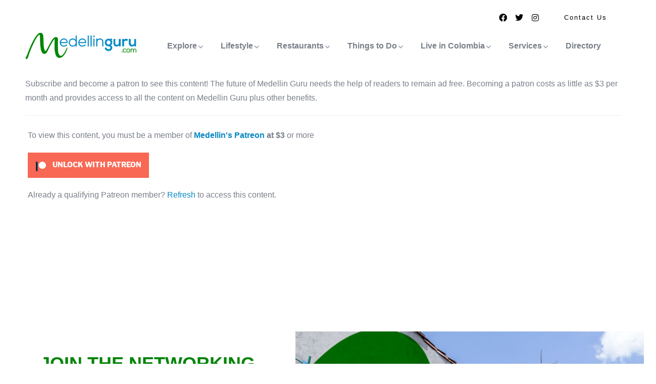

--- FILE ---
content_type: text/html; charset=UTF-8
request_url: https://medellinguru.com/2022/01/15/
body_size: 21209
content:
<!DOCTYPE html><html lang="en-US" class="no-js"><head><script data-no-optimize="1">var litespeed_docref=sessionStorage.getItem("litespeed_docref");litespeed_docref&&(Object.defineProperty(document,"referrer",{get:function(){return litespeed_docref}}),sessionStorage.removeItem("litespeed_docref"));</script> <meta http-equiv="content-type" content="text/html; charset=UTF-8"><meta name="viewport" content="width=device-width, initial-scale=1"><link rel="profile" href="https://gmpg.org/xfn/11"> <script type="litespeed/javascript">(function(){var zccmpurl=new URL(document.location.href);var cmp_id=zccmpurl.search.split('zc_rid=')[1];if(cmp_id!=undefined){document.cookie='zc_rid='+cmp_id+';max-age=10800;path=/'}})()</script><meta name='robots' content='noindex, follow' /><title>January 15, 2022 | Medellin Guru</title><meta property="og:locale" content="en_US" /><meta property="og:type" content="website" /><meta property="og:title" content="January 15, 2022" /><meta property="og:url" content="https://medellinguru.com/2022/01/15/" /><meta property="og:site_name" content="Medellin Guru" /><meta property="og:image" content="https://medellinguru.com/wp-content/uploads/2023/07/home-medellinguru.jpg" /><meta property="og:image:width" content="1440" /><meta property="og:image:height" content="680" /><meta property="og:image:type" content="image/jpeg" /><meta name="twitter:card" content="summary_large_image" /> <script type="application/ld+json" class="yoast-schema-graph">{"@context":"https://schema.org","@graph":[{"@type":"CollectionPage","@id":"https://medellinguru.com/2022/01/15/","url":"https://medellinguru.com/2022/01/15/","name":"January 15, 2022 | Medellin Guru","isPartOf":{"@id":"https://medellinguru.com/#website"},"primaryImageOfPage":{"@id":"https://medellinguru.com/2022/01/15/#primaryimage"},"image":{"@id":"https://medellinguru.com/2022/01/15/#primaryimage"},"thumbnailUrl":"https://medellinguru.com/wp-content/uploads/2020/09/Medellin-vs-Cuenca.jpg","breadcrumb":{"@id":"https://medellinguru.com/2022/01/15/#breadcrumb"},"inLanguage":"en-US"},{"@type":"ImageObject","inLanguage":"en-US","@id":"https://medellinguru.com/2022/01/15/#primaryimage","url":"https://medellinguru.com/wp-content/uploads/2020/09/Medellin-vs-Cuenca.jpg","contentUrl":"https://medellinguru.com/wp-content/uploads/2020/09/Medellin-vs-Cuenca.jpg","width":1024,"height":640,"caption":"Medellín vs Cuenca: Which is the Better City to Live In? - Medellin Guru"},{"@type":"BreadcrumbList","@id":"https://medellinguru.com/2022/01/15/#breadcrumb","itemListElement":[{"@type":"ListItem","position":1,"name":"Home","item":"https://medellinguru.com/"},{"@type":"ListItem","position":2,"name":"Archives for January 15, 2022"}]},{"@type":"WebSite","@id":"https://medellinguru.com/#website","url":"https://medellinguru.com/","name":"Medellin Guru","description":"Living and Travel Tips from Experienced Expats","publisher":{"@id":"https://medellinguru.com/#organization"},"potentialAction":[{"@type":"SearchAction","target":{"@type":"EntryPoint","urlTemplate":"https://medellinguru.com/?s={search_term_string}"},"query-input":{"@type":"PropertyValueSpecification","valueRequired":true,"valueName":"search_term_string"}}],"inLanguage":"en-US"},{"@type":"Organization","@id":"https://medellinguru.com/#organization","name":"Medellin Guru","alternateName":"medellinguru.com","url":"https://medellinguru.com/","logo":{"@type":"ImageObject","inLanguage":"en-US","@id":"https://medellinguru.com/#/schema/logo/image/","url":"https://medellinguru.com/wp-content/uploads/2020/02/logoHorizontal.webp","contentUrl":"https://medellinguru.com/wp-content/uploads/2020/02/logoHorizontal.webp","width":350,"height":100,"caption":"Medellin Guru"},"image":{"@id":"https://medellinguru.com/#/schema/logo/image/"},"sameAs":["https://www.facebook.com/medellinguru"]}]}</script> <link rel='dns-prefetch' href='//www.googletagmanager.com' /><link rel='dns-prefetch' href='//fonts.googleapis.com' /><link rel='preconnect' href='https://fonts.gstatic.com' crossorigin /><link rel="alternate" type="application/rss+xml" title="Medellin Guru &raquo; Feed" href="https://medellinguru.com/feed/" /><link rel="alternate" type="application/rss+xml" title="Medellin Guru &raquo; Comments Feed" href="https://medellinguru.com/comments/feed/" /><link rel="alternate" type="text/calendar" title="Medellin Guru &raquo; iCal Feed" href="https://medellinguru.com/events/?ical=1" /> <script id="wpp-js" type="litespeed/javascript" data-src="https://medellinguru.com/wp-content/plugins/wordpress-popular-posts/assets/js/wpp.min.js?ver=7.3.6" data-sampling="0" data-sampling-rate="100" data-api-url="https://medellinguru.com/wp-json/wordpress-popular-posts" data-post-id="0" data-token="394aa7b98f" data-lang="0" data-debug="0"></script> <style id='wp-img-auto-sizes-contain-inline-css' type='text/css'>img:is([sizes=auto i],[sizes^="auto," i]){contain-intrinsic-size:3000px 1500px}
/*# sourceURL=wp-img-auto-sizes-contain-inline-css */</style><link data-optimized="2" rel="stylesheet" href="https://medellinguru.com/wp-content/litespeed/css/39656960fd31df0c565fd7c3d399e10f.css?ver=dcee5" /><link rel="preload" as="style" href="https://fonts.googleapis.com/css?family=Open%20Sans&#038;display=swap&#038;ver=1697234166" /><noscript><link rel="stylesheet" href="https://fonts.googleapis.com/css?family=Open%20Sans&#038;display=swap&#038;ver=1697234166" /></noscript><style id='fioxen-custom-style-color-inline-css' type='text/css'>:root{ --fioxen-link-color: #0687C1;--fioxen-link-hover-color: #0687C1;--fioxen-heading-color: #028408; --fioxen-font-sans-serif:Open Sans,sans-serif; --fioxen-nfpage-image-width: 500px;}
/*# sourceURL=fioxen-custom-style-color-inline-css */</style> <script type="litespeed/javascript" data-src="https://medellinguru.com/wp-includes/js/jquery/jquery.min.js" id="jquery-core-js"></script> <script id="ajax-form-js-extra" type="litespeed/javascript">var form_ajax_object={"ajaxurl":"https://medellinguru.com/wp-admin/admin-ajax.php","redirecturl":"https://medellinguru.com/job-dashboard/","security_nonce":"4e0892b60b"};var fioxen_ajax_object={"ajaxurl":"https://medellinguru.com/wp-admin/admin-ajax.php","security_nonce":"4e0892b60b"}</script>  <script type="litespeed/javascript" data-src="https://www.googletagmanager.com/gtag/js?id=GT-KVHNQJ4" id="google_gtagjs-js"></script> <script id="google_gtagjs-js-after" type="litespeed/javascript">window.dataLayer=window.dataLayer||[];function gtag(){dataLayer.push(arguments)}
gtag("set","linker",{"domains":["medellinguru.com"]});gtag("js",new Date());gtag("set","developer_id.dZTNiMT",!0);gtag("config","GT-KVHNQJ4")</script> <link rel="https://api.w.org/" href="https://medellinguru.com/wp-json/" /><link rel="EditURI" type="application/rsd+xml" title="RSD" href="https://medellinguru.com/xmlrpc.php?rsd" /><meta name="generator" content="Redux 4.5.7" /><script type="litespeed/javascript">var ajaxurl="https://medellinguru.com/wp-admin/admin-ajax.php"</script><meta name="generator" content="Site Kit by Google 1.155.0" /><script type="litespeed/javascript">function external_links_in_new_windows_loop(){if(!document.links){document.links=document.getElementsByTagName('a')}
var change_link=!1;var force='';var ignore='';for(var t=0;t<document.links.length;t++){var all_links=document.links[t];change_link=!1;if(document.links[t].hasAttribute('onClick')==!1){if(all_links.href.search(/^http/)!=-1&&all_links.href.search('medellinguru.com')==-1&&all_links.href.search(/^#/)==-1){change_link=!0}
if(force!=''&&all_links.href.search(force)!=-1){change_link=!0}
if(ignore!=''&&all_links.href.search(ignore)!=-1){change_link=!1}
if(change_link==!0){document.links[t].setAttribute('onClick','javascript:window.open(\''+all_links.href.replace(/'/g,'')+'\', \'_blank\', \'noopener\'); return false;');document.links[t].removeAttribute('target')}}}}
function external_links_in_new_windows_load(func){var oldonload=window.onload;if(typeof window.onload!='function'){window.onload=func}else{window.onload=function(){oldonload();func()}}}
external_links_in_new_windows_load(external_links_in_new_windows_loop)</script> <style>@font-face {
            font-family: 'Libre Franklin Extra Bold';
            src: url('https://medellinguru.com/wp-content/plugins/patreon-connect/assets/fonts/librefranklin-extrabold-webfont.woff2') format('woff2'),
                 url('https://medellinguru.com/wp-content/plugins/patreon-connect/assets/fonts/librefranklin-extrabold-webfont.woff') format('woff');
            font-weight: bold;
            }</style><meta name="tec-api-version" content="v1"><meta name="tec-api-origin" content="https://medellinguru.com"><link rel="alternate" href="https://medellinguru.com/wp-json/tribe/events/v1/" /><style id="wpp-loading-animation-styles">@-webkit-keyframes bgslide{from{background-position-x:0}to{background-position-x:-200%}}@keyframes bgslide{from{background-position-x:0}to{background-position-x:-200%}}.wpp-widget-block-placeholder,.wpp-shortcode-placeholder{margin:0 auto;width:60px;height:3px;background:#dd3737;background:linear-gradient(90deg,#dd3737 0%,#571313 10%,#dd3737 100%);background-size:200% auto;border-radius:3px;-webkit-animation:bgslide 1s infinite linear;animation:bgslide 1s infinite linear}</style><meta name="generator" content="Elementor 3.33.3; features: additional_custom_breakpoints; settings: css_print_method-external, google_font-enabled, font_display-auto"> <script type="litespeed/javascript">!function(f,b,e,v,n,t,s){if(f.fbq)return;n=f.fbq=function(){n.callMethod?n.callMethod.apply(n,arguments):n.queue.push(arguments)};if(!f._fbq)f._fbq=n;n.push=n;n.loaded=!0;n.version='2.0';n.queue=[];t=b.createElement(e);t.async=!0;t.src=v;s=b.getElementsByTagName(e)[0];s.parentNode.insertBefore(t,s)}(window,document,'script','https://connect.facebook.net/en_US/fbevents.js?v=next')</script>  <script type="litespeed/javascript">var url=window.location.origin+'?ob=open-bridge';fbq('set','openbridge','2899354230360110',url);fbq('init','2899354230360110',{},{"agent":"wordpress-6.9-4.1.3"})</script><script type="litespeed/javascript">fbq('track','PageView',[])</script> <style>.e-con.e-parent:nth-of-type(n+4):not(.e-lazyloaded):not(.e-no-lazyload),
				.e-con.e-parent:nth-of-type(n+4):not(.e-lazyloaded):not(.e-no-lazyload) * {
					background-image: none !important;
				}
				@media screen and (max-height: 1024px) {
					.e-con.e-parent:nth-of-type(n+3):not(.e-lazyloaded):not(.e-no-lazyload),
					.e-con.e-parent:nth-of-type(n+3):not(.e-lazyloaded):not(.e-no-lazyload) * {
						background-image: none !important;
					}
				}
				@media screen and (max-height: 640px) {
					.e-con.e-parent:nth-of-type(n+2):not(.e-lazyloaded):not(.e-no-lazyload),
					.e-con.e-parent:nth-of-type(n+2):not(.e-lazyloaded):not(.e-no-lazyload) * {
						background-image: none !important;
					}
				}</style><link rel="icon" href="https://medellinguru.com/wp-content/uploads/2020/02/LogoCircular-175x175.webp" sizes="32x32" /><link rel="icon" href="https://medellinguru.com/wp-content/uploads/2020/02/LogoCircular-300x300.webp" sizes="192x192" /><link rel="apple-touch-icon" href="https://medellinguru.com/wp-content/uploads/2020/02/LogoCircular-180x180.webp" /><meta name="msapplication-TileImage" content="https://medellinguru.com/wp-content/uploads/2020/02/LogoCircular-300x300.webp" /><meta name="viewport" content="width=device-width, user-scalable=yes, initial-scale=1.0, minimum-scale=0.1, maximum-scale=10.0"></head><body class="archive date wp-custom-logo wp-theme-fioxen wp-child-theme-fioxen_child tribe-no-js fioxen-body-loading fioxen-child elementor-default elementor-kit-23254"><noscript>
<img loading="lazy" height="1" width="1" style="display:none" alt="fbpx"
src="https://www.facebook.com/tr?id=2899354230360110&ev=PageView&noscript=1" />
</noscript><div class="fioxen-page-loading"></div><div class="wrapper-page"><header class="wp-site-header header-builder-frontend header-position-relative"><div class="canvas-mobile"><div class="canvas-menu gva-offcanvas hidden">
<a class="dropdown-toggle" data-canvas=".mobile" href="#"><i class="icon las la-bars"></i></a></div><div class="gva-offcanvas-content mobile"><div class="top-canvas">
<a class="logo-mm" href="https://medellinguru.com/">
<img data-lazyloaded="1" src="[data-uri]" width="512" height="512" data-src="https://medellinguru.com/wp-content/uploads/2020/02/LogoCircular.webp" alt="Medellin Guru" />
</a>
<a class="control-close-mm" href="#"><i class="far fa-times-circle"></i></a></div><div class="wp-sidebar sidebar"><div id="gva-mobile-menu" class="navbar-collapse"><ul id="menu-menu-1" class="gva-nav-menu gva-mobile-menu"><li id="menu-item-51213" class="menu-item menu-item-type-taxonomy menu-item-object-category menu-item-has-children menu-item-51213"><a href="https://medellinguru.com/category/explore/" data-link_id="link-9447"><span class="menu-title">Explore</span><span class="caret"></span></a><ul class="submenu-inner "><li id="menu-item-51214" class="menu-item menu-item-type-taxonomy menu-item-object-category menu-item-51214"><a href="https://medellinguru.com/category/explore/amazon-rainforest/" data-link_id="link-1092"><span class="menu-title">Amazon Rainforest</span></a></li><li id="menu-item-51215" class="menu-item menu-item-type-taxonomy menu-item-object-category menu-item-51215"><a href="https://medellinguru.com/category/explore/barranquilla/" data-link_id="link-4139"><span class="menu-title">Barranquilla</span></a></li><li id="menu-item-51216" class="menu-item menu-item-type-taxonomy menu-item-object-category menu-item-51216"><a href="https://medellinguru.com/category/explore/bogota/" data-link_id="link-4279"><span class="menu-title">Bogotá</span></a></li><li id="menu-item-51217" class="menu-item menu-item-type-taxonomy menu-item-object-category menu-item-51217"><a href="https://medellinguru.com/category/explore/cali/" data-link_id="link-9145"><span class="menu-title">Cali</span></a></li><li id="menu-item-51218" class="menu-item menu-item-type-taxonomy menu-item-object-category menu-item-51218"><a href="https://medellinguru.com/category/explore/caribbean-coast/" data-link_id="link-8410"><span class="menu-title">Caribbean Coast</span></a></li><li id="menu-item-51219" class="menu-item menu-item-type-taxonomy menu-item-object-category menu-item-51219"><a href="https://medellinguru.com/category/explore/cartagena/" data-link_id="link-667"><span class="menu-title">Cartagena</span></a></li><li id="menu-item-51220" class="menu-item menu-item-type-taxonomy menu-item-object-category menu-item-51220"><a href="https://medellinguru.com/category/explore/city-comparisons/" data-link_id="link-1234"><span class="menu-title">City Comparisons</span></a></li><li id="menu-item-51221" class="menu-item menu-item-type-taxonomy menu-item-object-category menu-item-51221"><a href="https://medellinguru.com/category/explore/coffee-region/" data-link_id="link-8563"><span class="menu-title">Coffee Region</span></a></li><li id="menu-item-51222" class="menu-item menu-item-type-taxonomy menu-item-object-category menu-item-51222"><a href="https://medellinguru.com/category/explore/medellin/" data-link_id="link-2927"><span class="menu-title">Medellín</span></a></li><li id="menu-item-51283" class="menu-item menu-item-type-taxonomy menu-item-object-category menu-item-51283"><a href="https://medellinguru.com/category/explore/pacific-sea/" data-link_id="link-7019"><span class="menu-title">Pacific Sea</span></a></li><li id="menu-item-51279" class="menu-item menu-item-type-taxonomy menu-item-object-category menu-item-51279"><a href="https://medellinguru.com/category/explore/paramos/" data-link_id="link-3920"><span class="menu-title">Páramos</span></a></li><li id="menu-item-51280" class="menu-item menu-item-type-taxonomy menu-item-object-category menu-item-51280"><a href="https://medellinguru.com/category/explore/pueblos/" data-link_id="link-8307"><span class="menu-title">Pueblos</span></a></li><li id="menu-item-51281" class="menu-item menu-item-type-taxonomy menu-item-object-category menu-item-51281"><a href="https://medellinguru.com/category/explore/santa-marta/" data-link_id="link-3785"><span class="menu-title">Santa Marta</span></a></li></ul></li><li id="menu-item-51223" class="menu-item menu-item-type-taxonomy menu-item-object-category menu-item-has-children menu-item-51223"><a href="https://medellinguru.com/category/lifestyle/" data-link_id="link-7124"><span class="menu-title">Lifestyle</span><span class="caret"></span></a><ul class="submenu-inner "><li id="menu-item-51224" class="menu-item menu-item-type-taxonomy menu-item-object-category menu-item-51224"><a href="https://medellinguru.com/category/lifestyle/colombian-culture/" data-link_id="link-4256"><span class="menu-title">Colombian Culture</span></a></li><li id="menu-item-51225" class="menu-item menu-item-type-taxonomy menu-item-object-category menu-item-51225"><a href="https://medellinguru.com/category/lifestyle/covid-19/" data-link_id="link-2468"><span class="menu-title">COVID-19</span></a></li><li id="menu-item-51226" class="menu-item menu-item-type-taxonomy menu-item-object-category menu-item-51226"><a href="https://medellinguru.com/category/lifestyle/coworking/" data-link_id="link-8106"><span class="menu-title">Coworking</span></a></li><li id="menu-item-51227" class="menu-item menu-item-type-taxonomy menu-item-object-category menu-item-51227"><a href="https://medellinguru.com/category/lifestyle/expat-stories/" data-link_id="link-8240"><span class="menu-title">Expat Stories</span></a></li><li id="menu-item-51228" class="menu-item menu-item-type-taxonomy menu-item-object-category menu-item-51228"><a href="https://medellinguru.com/category/lifestyle/expat-tips/" data-link_id="link-5823"><span class="menu-title">Expat Tips</span></a></li><li id="menu-item-51288" class="menu-item menu-item-type-taxonomy menu-item-object-category menu-item-51288"><a href="https://medellinguru.com/category/lifestyle/sports-fitness/" data-link_id="link-6867"><span class="menu-title">Sports &amp; Fitness</span></a></li><li id="menu-item-51277" class="menu-item menu-item-type-taxonomy menu-item-object-category menu-item-51277"><a href="https://medellinguru.com/category/lifestyle/sports-fitness/" data-link_id="link-3440"><span class="menu-title">Sports &amp; Fitness</span></a></li><li id="menu-item-51229" class="menu-item menu-item-type-taxonomy menu-item-object-category menu-item-51229"><a href="https://medellinguru.com/category/lifestyle/healthcare/" data-link_id="link-2842"><span class="menu-title">Healthcare</span></a></li><li id="menu-item-51230" class="menu-item menu-item-type-taxonomy menu-item-object-category menu-item-51230"><a href="https://medellinguru.com/category/lifestyle/neighborhoods/" data-link_id="link-3743"><span class="menu-title">Neighborhoods</span></a></li><li id="menu-item-51286" class="menu-item menu-item-type-taxonomy menu-item-object-category menu-item-51286"><a href="https://medellinguru.com/category/lifestyle/security-safety/" data-link_id="link-4685"><span class="menu-title">Security and Safety</span></a></li><li id="menu-item-51231" class="menu-item menu-item-type-taxonomy menu-item-object-category menu-item-51231"><a href="https://medellinguru.com/category/lifestyle/nightlife/" data-link_id="link-6779"><span class="menu-title">Nightlife</span></a></li><li id="menu-item-51287" class="menu-item menu-item-type-taxonomy menu-item-object-category menu-item-51287"><a href="https://medellinguru.com/category/lifestyle/shopping/" data-link_id="link-716"><span class="menu-title">Shopping</span></a></li><li id="menu-item-51276" class="menu-item menu-item-type-taxonomy menu-item-object-category menu-item-51276"><a href="https://medellinguru.com/category/lifestyle/transportation/" data-link_id="link-6823"><span class="menu-title">Transportation</span></a></li></ul></li><li id="menu-item-51244" class="menu-item menu-item-type-taxonomy menu-item-object-category menu-item-has-children menu-item-51244"><a href="https://medellinguru.com/category/restaurants/" data-link_id="link-6421"><span class="menu-title">Restaurants</span><span class="caret"></span></a><ul class="submenu-inner "><li id="menu-item-51245" class="menu-item menu-item-type-taxonomy menu-item-object-category menu-item-51245"><a href="https://medellinguru.com/category/restaurants/argentinian-food/" data-link_id="link-4916"><span class="menu-title">Argentinian Food</span></a></li><li id="menu-item-51246" class="menu-item menu-item-type-taxonomy menu-item-object-category menu-item-51246"><a href="https://medellinguru.com/category/restaurants/asian-food/" data-link_id="link-5105"><span class="menu-title">Asian Food</span></a></li><li id="menu-item-51247" class="menu-item menu-item-type-taxonomy menu-item-object-category menu-item-51247"><a href="https://medellinguru.com/category/restaurants/bars/" data-link_id="link-3021"><span class="menu-title">Bars</span></a></li><li id="menu-item-51248" class="menu-item menu-item-type-taxonomy menu-item-object-category menu-item-51248"><a href="https://medellinguru.com/category/restaurants/brunch-and-breakfast/" data-link_id="link-7042"><span class="menu-title">Brunch and Breakfast</span></a></li><li id="menu-item-51249" class="menu-item menu-item-type-taxonomy menu-item-object-category menu-item-51249"><a href="https://medellinguru.com/category/restaurants/cafeteria/" data-link_id="link-2648"><span class="menu-title">Cafeteria</span></a></li><li id="menu-item-51250" class="menu-item menu-item-type-taxonomy menu-item-object-category menu-item-51250"><a href="https://medellinguru.com/category/restaurants/colombian-food/" data-link_id="link-1355"><span class="menu-title">Colombian Food</span></a></li><li id="menu-item-51251" class="menu-item menu-item-type-taxonomy menu-item-object-category menu-item-51251"><a href="https://medellinguru.com/category/restaurants/gastronomic-markets/" data-link_id="link-5370"><span class="menu-title">Gastronomic Markets</span></a></li><li id="menu-item-51252" class="menu-item menu-item-type-taxonomy menu-item-object-category menu-item-51252"><a href="https://medellinguru.com/category/restaurants/hamburgers/" data-link_id="link-5235"><span class="menu-title">Hamburgers</span></a></li><li id="menu-item-51253" class="menu-item menu-item-type-taxonomy menu-item-object-category menu-item-51253"><a href="https://medellinguru.com/category/restaurants/italian-food/" data-link_id="link-7033"><span class="menu-title">Italian Food</span></a></li><li id="menu-item-51254" class="menu-item menu-item-type-taxonomy menu-item-object-category menu-item-51254"><a href="https://medellinguru.com/category/restaurants/mexican-food/" data-link_id="link-6062"><span class="menu-title">Mexican Food</span></a></li><li id="menu-item-51266" class="menu-item menu-item-type-taxonomy menu-item-object-category menu-item-51266"><a href="https://medellinguru.com/category/restaurants/peruvian-food/" data-link_id="link-4971"><span class="menu-title">Peruvian Food</span></a></li><li id="menu-item-51267" class="menu-item menu-item-type-taxonomy menu-item-object-category menu-item-51267"><a href="https://medellinguru.com/category/restaurants/pizza/" data-link_id="link-6304"><span class="menu-title">Pizza</span></a></li><li id="menu-item-51268" class="menu-item menu-item-type-taxonomy menu-item-object-category menu-item-51268"><a href="https://medellinguru.com/category/restaurants/seafood/" data-link_id="link-4737"><span class="menu-title">Seafood</span></a></li><li id="menu-item-51269" class="menu-item menu-item-type-taxonomy menu-item-object-category menu-item-51269"><a href="https://medellinguru.com/category/restaurants/sports-bars/" data-link_id="link-170"><span class="menu-title">Sports Bars</span></a></li><li id="menu-item-51270" class="menu-item menu-item-type-taxonomy menu-item-object-category menu-item-51270"><a href="https://medellinguru.com/category/restaurants/steakhouses-and-ribs/" data-link_id="link-6610"><span class="menu-title">Steakhouses and Ribs</span></a></li><li id="menu-item-51271" class="menu-item menu-item-type-taxonomy menu-item-object-category menu-item-51271"><a href="https://medellinguru.com/category/restaurants/sushi/" data-link_id="link-8410"><span class="menu-title">Sushi</span></a></li><li id="menu-item-51272" class="menu-item menu-item-type-taxonomy menu-item-object-category menu-item-51272"><a href="https://medellinguru.com/category/restaurants/vegetarian-food/" data-link_id="link-2933"><span class="menu-title">Vegetarian Food</span></a></li></ul></li><li id="menu-item-51255" class="menu-item menu-item-type-taxonomy menu-item-object-category menu-item-has-children menu-item-51255"><a href="https://medellinguru.com/category/things-to-do/" data-link_id="link-3501"><span class="menu-title">Things to Do</span><span class="caret"></span></a><ul class="submenu-inner "><li id="menu-item-51257" class="menu-item menu-item-type-taxonomy menu-item-object-category menu-item-51257"><a href="https://medellinguru.com/category/things-to-do/churches/" data-link_id="link-1791"><span class="menu-title">Churches</span></a></li><li id="menu-item-51256" class="menu-item menu-item-type-taxonomy menu-item-object-category menu-item-51256"><a href="https://medellinguru.com/category/things-to-do/attractions/" data-link_id="link-3417"><span class="menu-title">Attractions</span></a></li><li id="menu-item-51258" class="menu-item menu-item-type-taxonomy menu-item-object-category menu-item-51258"><a href="https://medellinguru.com/category/things-to-do/events-holidays/" data-link_id="link-809"><span class="menu-title">Events &amp; Holidays</span></a></li><li id="menu-item-51259" class="menu-item menu-item-type-taxonomy menu-item-object-category menu-item-51259"><a href="https://medellinguru.com/category/things-to-do/hiking-trekking/" data-link_id="link-5951"><span class="menu-title">Hiking &amp; Trekking</span></a></li><li id="menu-item-51260" class="menu-item menu-item-type-taxonomy menu-item-object-category menu-item-51260"><a href="https://medellinguru.com/category/things-to-do/kid-friendly/" data-link_id="link-5980"><span class="menu-title">Kid Friendly</span></a></li><li id="menu-item-51261" class="menu-item menu-item-type-taxonomy menu-item-object-category menu-item-51261"><a href="https://medellinguru.com/category/things-to-do/learn-salsa/" data-link_id="link-2232"><span class="menu-title">Learn Salsa</span></a></li><li id="menu-item-51262" class="menu-item menu-item-type-taxonomy menu-item-object-category menu-item-51262"><a href="https://medellinguru.com/category/things-to-do/learn-spanish/" data-link_id="link-9888"><span class="menu-title">Learn Spanish</span></a></li><li id="menu-item-51263" class="menu-item menu-item-type-taxonomy menu-item-object-category menu-item-51263"><a href="https://medellinguru.com/category/things-to-do/movies-theater/" data-link_id="link-6827"><span class="menu-title">Movies &amp; Theater</span></a></li><li id="menu-item-51264" class="menu-item menu-item-type-taxonomy menu-item-object-category menu-item-51264"><a href="https://medellinguru.com/category/things-to-do/museums/" data-link_id="link-5483"><span class="menu-title">Museums</span></a></li><li id="menu-item-51274" class="menu-item menu-item-type-taxonomy menu-item-object-category menu-item-51274"><a href="https://medellinguru.com/category/things-to-do/parks-plazas/" data-link_id="link-636"><span class="menu-title">Parks &amp; Plazas</span></a></li><li id="menu-item-51275" class="menu-item menu-item-type-taxonomy menu-item-object-category menu-item-51275"><a href="https://medellinguru.com/category/things-to-do/tours/" data-link_id="link-2017"><span class="menu-title">Tours</span></a></li></ul></li><li id="menu-item-51232" class="menu-item menu-item-type-taxonomy menu-item-object-category menu-item-has-children menu-item-51232"><a href="https://medellinguru.com/category/live-in-colombia/" data-link_id="link-9379"><span class="menu-title">Live in Colombia</span><span class="caret"></span></a><ul class="submenu-inner "><li id="menu-item-51233" class="menu-item menu-item-type-taxonomy menu-item-object-category menu-item-51233"><a href="https://medellinguru.com/category/live-in-colombia/airbnb/" data-link_id="link-4366"><span class="menu-title">Airbnb</span></a></li><li id="menu-item-51234" class="menu-item menu-item-type-taxonomy menu-item-object-category menu-item-51234"><a href="https://medellinguru.com/category/live-in-colombia/buying-property/" data-link_id="link-8198"><span class="menu-title">Buying Property</span></a></li><li id="menu-item-51235" class="menu-item menu-item-type-taxonomy menu-item-object-category menu-item-51235"><a href="https://medellinguru.com/category/live-in-colombia/cost-of-living/" data-link_id="link-9863"><span class="menu-title">Cost of Living</span></a></li><li id="menu-item-51236" class="menu-item menu-item-type-taxonomy menu-item-object-category menu-item-51236"><a href="https://medellinguru.com/category/live-in-colombia/education/" data-link_id="link-2409"><span class="menu-title">Education</span></a></li><li id="menu-item-51237" class="menu-item menu-item-type-taxonomy menu-item-object-category menu-item-51237"><a href="https://medellinguru.com/category/live-in-colombia/furnished-apartments/" data-link_id="link-4059"><span class="menu-title">Furnished Apartments</span></a></li><li id="menu-item-51238" class="menu-item menu-item-type-taxonomy menu-item-object-category menu-item-51238"><a href="https://medellinguru.com/category/live-in-colombia/hostels/" data-link_id="link-366"><span class="menu-title">Hostels</span></a></li><li id="menu-item-51239" class="menu-item menu-item-type-taxonomy menu-item-object-category menu-item-51239"><a href="https://medellinguru.com/category/live-in-colombia/hotels/" data-link_id="link-256"><span class="menu-title">Hotels</span></a></li><li id="menu-item-51240" class="menu-item menu-item-type-taxonomy menu-item-object-category menu-item-51240"><a href="https://medellinguru.com/category/live-in-colombia/insurance/" data-link_id="link-9130"><span class="menu-title">Insurance</span></a></li><li id="menu-item-51241" class="menu-item menu-item-type-taxonomy menu-item-object-category menu-item-51241"><a href="https://medellinguru.com/category/live-in-colombia/insurance/health-insurance/" data-link_id="link-9710"><span class="menu-title">Health Insurance</span></a></li><li id="menu-item-51242" class="menu-item menu-item-type-taxonomy menu-item-object-category menu-item-51242"><a href="https://medellinguru.com/category/live-in-colombia/jobs-business/" data-link_id="link-4701"><span class="menu-title">Jobs &amp; Business</span></a></li><li id="menu-item-51243" class="menu-item menu-item-type-taxonomy menu-item-object-category menu-item-51243"><a href="https://medellinguru.com/category/live-in-colombia/legal/" data-link_id="link-2808"><span class="menu-title">Legal</span></a></li><li id="menu-item-51282" class="menu-item menu-item-type-taxonomy menu-item-object-category menu-item-51282"><a href="https://medellinguru.com/category/live-in-colombia/retirement/" data-link_id="link-8374"><span class="menu-title">Retirement</span></a></li><li id="menu-item-51284" class="menu-item menu-item-type-taxonomy menu-item-object-category menu-item-51284"><a href="https://medellinguru.com/category/live-in-colombia/visas/" data-link_id="link-4767"><span class="menu-title">Visas</span></a></li><li id="menu-item-51285" class="menu-item menu-item-type-taxonomy menu-item-object-category menu-item-51285"><a href="https://medellinguru.com/category/live-in-colombia/visas-in-spanish/" data-link_id="link-6767"><span class="menu-title">Visas (in Spanish)</span></a></li></ul></li><li id="menu-item-51289" class="menu-item menu-item-type-taxonomy menu-item-object-category menu-item-has-children menu-item-51289"><a href="https://medellinguru.com/category/live-in-colombia/services/" data-link_id="link-2216"><span class="menu-title">Services</span><span class="caret"></span></a><ul class="submenu-inner "><li id="menu-item-51292" class="menu-item menu-item-type-post_type menu-item-object-post menu-item-51292"><a href="https://medellinguru.com/medellin-guru-visa-services/" data-link_id="link-1021"><span class="menu-title">Visas &#038; lawyer Immigration</span></a></li><li id="menu-item-51295" class="menu-item menu-item-type-post_type menu-item-object-post menu-item-51295"><a href="https://medellinguru.com/remax-coffee-realty-2/" data-link_id="link-9394"><span class="menu-title">Real Estate</span></a></li></ul></li><li id="menu-item-51290" class="menu-item menu-item-type-post_type menu-item-object-page menu-item-51290"><a href="https://medellinguru.com/directory/" data-link_id="link-9553"><span class="menu-title">Directory</span></a></li></ul></div><div class="after-offcanvas"></div></div></div></div><div class="header_default_screen"><div class="header-builder-inner"><div class="header-main-wrapper"><div data-elementor-type="wp-post" data-elementor-id="50211" class="elementor elementor-50211" data-elementor-post-type="gva__template"><div data-particle_enable="false" data-particle-mobile-disabled="false" class="elementor-element elementor-element-daa925e e-flex e-con-boxed e-con e-parent" data-id="daa925e" data-element_type="container"><div class="e-con-inner"><div data-particle_enable="false" data-particle-mobile-disabled="false" class="elementor-element elementor-element-8c4dcb0 e-con-full e-flex e-con e-parent" data-id="8c4dcb0" data-element_type="container"><div data-particle_enable="false" data-particle-mobile-disabled="false" class="elementor-element elementor-element-afb1c69 e-con-full e-flex e-con e-parent" data-id="afb1c69" data-element_type="container"><div class="elementor-element elementor-element-ede4628 elementor-hidden-tablet elementor-hidden-mobile elementor-widget elementor-widget-spacer" data-id="ede4628" data-element_type="widget" data-widget_type="spacer.default"><div class="elementor-widget-container"><div class="elementor-spacer"><div class="elementor-spacer-inner"></div></div></div></div></div></div><div class="elementor-element elementor-element-2e31240 elementor-grid-3 elementor-widget__width-initial elementor-shape-rounded e-grid-align-center elementor-widget elementor-widget-social-icons" data-id="2e31240" data-element_type="widget" data-widget_type="social-icons.default"><div class="elementor-widget-container"><div class="elementor-social-icons-wrapper elementor-grid" role="list">
<span class="elementor-grid-item" role="listitem">
<a class="elementor-icon elementor-social-icon elementor-social-icon-facebook elementor-repeater-item-66a1f76" href="https://www.facebook.com/medellinguru" target="_blank">
<span class="elementor-screen-only">Facebook</span>
<i aria-hidden="true" class="fab fa-facebook"></i>					</a>
</span>
<span class="elementor-grid-item" role="listitem">
<a class="elementor-icon elementor-social-icon elementor-social-icon-twitter elementor-repeater-item-1bf512a" href="https://twitter.com/MedellinGuru" target="_blank">
<span class="elementor-screen-only">Twitter</span>
<i aria-hidden="true" class="fab fa-twitter"></i>					</a>
</span>
<span class="elementor-grid-item" role="listitem">
<a class="elementor-icon elementor-social-icon elementor-social-icon-instagram elementor-repeater-item-424fc47" href="https://www.instagram.com/medellin_guru/" target="_blank">
<span class="elementor-screen-only">Instagram</span>
<i aria-hidden="true" class="fab fa-instagram"></i>					</a>
</span></div></div></div><div data-particle_enable="false" data-particle-mobile-disabled="false" class="elementor-element elementor-element-b532090 e-con-full e-flex e-con e-parent" data-id="b532090" data-element_type="container"><div class="elementor-element elementor-element-fe83102 elementor-align-center elementor-widget elementor-widget-button" data-id="fe83102" data-element_type="widget" data-widget_type="button.default"><div class="elementor-widget-container"><div class="elementor-button-wrapper">
<a class="elementor-button elementor-button-link elementor-size-xs" href="https://medellinguru.com/contact/">
<span class="elementor-button-content-wrapper">
<span class="elementor-button-text">Contact Us</span>
</span>
</a></div></div></div></div></div></div><section data-particle_enable="false" data-particle-mobile-disabled="false" class="elementor-section elementor-top-section elementor-element elementor-element-3e1d138 elementor-section-boxed elementor-section-height-default elementor-section-height-default" data-id="3e1d138" data-element_type="section"><div class="elementor-container elementor-column-gap-default"><div class="elementor-column elementor-col-50 elementor-top-column elementor-element elementor-element-7f9134e" data-id="7f9134e" data-element_type="column"><div class="elementor-widget-wrap elementor-element-populated"><div class="elementor-element elementor-element-0261213 elementor-widget elementor-widget-gva-logo" data-id="0261213" data-element_type="widget" data-widget_type="gva-logo.default"><div class="elementor-widget-container"><div class="gva-element-gva-logo gva-element"><div class="gsc-logo text-center">
<a class="site-branding-logo" href="/" title="Home" rel="Home">
<img data-lazyloaded="1" src="[data-uri]" width="2362" height="552" data-src="https://medellinguru.com/wp-content/uploads/2023/06/Logo-Medellinguru-Horizontal.png" alt="Home" />
</a></div></div></div></div></div></div><div class="elementor-column elementor-col-50 elementor-top-column elementor-element elementor-element-d66c0be" data-id="d66c0be" data-element_type="column"><div class="elementor-widget-wrap elementor-element-populated"><div class="elementor-element elementor-element-27c74493 elementor-hidden-tablet elementor-hidden-mobile elementor-widget__width-initial elementor-widget elementor-widget-gva-navigation-menu" data-id="27c74493" data-element_type="widget" data-widget_type="gva-navigation-menu.default"><div class="elementor-widget-container"><div class="gva-element-gva-navigation-menu gva-element"><div class="gva-navigation-menu  menu-align-right"><div class="menu-menu-1-container"><ul id="menu-2856073793" class="gva-nav-menu gva-main-menu"><li class="menu-item menu-item-type-taxonomy menu-item-object-category menu-item-has-children menu-item-51213"><a href="https://medellinguru.com/category/explore/" data-link_id="link-3611"><span class="menu-title">Explore</span><span class="caret"></span></a><ul class="submenu-inner "><li class="menu-item menu-item-type-taxonomy menu-item-object-category menu-item-51214"><a href="https://medellinguru.com/category/explore/amazon-rainforest/" data-link_id="link-6593"><span class="menu-title">Amazon Rainforest</span></a></li><li class="menu-item menu-item-type-taxonomy menu-item-object-category menu-item-51215"><a href="https://medellinguru.com/category/explore/barranquilla/" data-link_id="link-5152"><span class="menu-title">Barranquilla</span></a></li><li class="menu-item menu-item-type-taxonomy menu-item-object-category menu-item-51216"><a href="https://medellinguru.com/category/explore/bogota/" data-link_id="link-8337"><span class="menu-title">Bogotá</span></a></li><li class="menu-item menu-item-type-taxonomy menu-item-object-category menu-item-51217"><a href="https://medellinguru.com/category/explore/cali/" data-link_id="link-5237"><span class="menu-title">Cali</span></a></li><li class="menu-item menu-item-type-taxonomy menu-item-object-category menu-item-51218"><a href="https://medellinguru.com/category/explore/caribbean-coast/" data-link_id="link-5135"><span class="menu-title">Caribbean Coast</span></a></li><li class="menu-item menu-item-type-taxonomy menu-item-object-category menu-item-51219"><a href="https://medellinguru.com/category/explore/cartagena/" data-link_id="link-569"><span class="menu-title">Cartagena</span></a></li><li class="menu-item menu-item-type-taxonomy menu-item-object-category menu-item-51220"><a href="https://medellinguru.com/category/explore/city-comparisons/" data-link_id="link-6781"><span class="menu-title">City Comparisons</span></a></li><li class="menu-item menu-item-type-taxonomy menu-item-object-category menu-item-51221"><a href="https://medellinguru.com/category/explore/coffee-region/" data-link_id="link-4196"><span class="menu-title">Coffee Region</span></a></li><li class="menu-item menu-item-type-taxonomy menu-item-object-category menu-item-51222"><a href="https://medellinguru.com/category/explore/medellin/" data-link_id="link-8766"><span class="menu-title">Medellín</span></a></li><li class="menu-item menu-item-type-taxonomy menu-item-object-category menu-item-51283"><a href="https://medellinguru.com/category/explore/pacific-sea/" data-link_id="link-4532"><span class="menu-title">Pacific Sea</span></a></li><li class="menu-item menu-item-type-taxonomy menu-item-object-category menu-item-51279"><a href="https://medellinguru.com/category/explore/paramos/" data-link_id="link-5111"><span class="menu-title">Páramos</span></a></li><li class="menu-item menu-item-type-taxonomy menu-item-object-category menu-item-51280"><a href="https://medellinguru.com/category/explore/pueblos/" data-link_id="link-6104"><span class="menu-title">Pueblos</span></a></li><li class="menu-item menu-item-type-taxonomy menu-item-object-category menu-item-51281"><a href="https://medellinguru.com/category/explore/santa-marta/" data-link_id="link-2798"><span class="menu-title">Santa Marta</span></a></li></ul></li><li class="menu-item menu-item-type-taxonomy menu-item-object-category menu-item-has-children menu-item-51223"><a href="https://medellinguru.com/category/lifestyle/" data-link_id="link-7612"><span class="menu-title">Lifestyle</span><span class="caret"></span></a><ul class="submenu-inner "><li class="menu-item menu-item-type-taxonomy menu-item-object-category menu-item-51224"><a href="https://medellinguru.com/category/lifestyle/colombian-culture/" data-link_id="link-865"><span class="menu-title">Colombian Culture</span></a></li><li class="menu-item menu-item-type-taxonomy menu-item-object-category menu-item-51225"><a href="https://medellinguru.com/category/lifestyle/covid-19/" data-link_id="link-8991"><span class="menu-title">COVID-19</span></a></li><li class="menu-item menu-item-type-taxonomy menu-item-object-category menu-item-51226"><a href="https://medellinguru.com/category/lifestyle/coworking/" data-link_id="link-4179"><span class="menu-title">Coworking</span></a></li><li class="menu-item menu-item-type-taxonomy menu-item-object-category menu-item-51227"><a href="https://medellinguru.com/category/lifestyle/expat-stories/" data-link_id="link-8700"><span class="menu-title">Expat Stories</span></a></li><li class="menu-item menu-item-type-taxonomy menu-item-object-category menu-item-51228"><a href="https://medellinguru.com/category/lifestyle/expat-tips/" data-link_id="link-1893"><span class="menu-title">Expat Tips</span></a></li><li class="menu-item menu-item-type-taxonomy menu-item-object-category menu-item-51288"><a href="https://medellinguru.com/category/lifestyle/sports-fitness/" data-link_id="link-1093"><span class="menu-title">Sports &amp; Fitness</span></a></li><li class="menu-item menu-item-type-taxonomy menu-item-object-category menu-item-51277"><a href="https://medellinguru.com/category/lifestyle/sports-fitness/" data-link_id="link-2461"><span class="menu-title">Sports &amp; Fitness</span></a></li><li class="menu-item menu-item-type-taxonomy menu-item-object-category menu-item-51229"><a href="https://medellinguru.com/category/lifestyle/healthcare/" data-link_id="link-6199"><span class="menu-title">Healthcare</span></a></li><li class="menu-item menu-item-type-taxonomy menu-item-object-category menu-item-51230"><a href="https://medellinguru.com/category/lifestyle/neighborhoods/" data-link_id="link-5837"><span class="menu-title">Neighborhoods</span></a></li><li class="menu-item menu-item-type-taxonomy menu-item-object-category menu-item-51286"><a href="https://medellinguru.com/category/lifestyle/security-safety/" data-link_id="link-8078"><span class="menu-title">Security and Safety</span></a></li><li class="menu-item menu-item-type-taxonomy menu-item-object-category menu-item-51231"><a href="https://medellinguru.com/category/lifestyle/nightlife/" data-link_id="link-3406"><span class="menu-title">Nightlife</span></a></li><li class="menu-item menu-item-type-taxonomy menu-item-object-category menu-item-51287"><a href="https://medellinguru.com/category/lifestyle/shopping/" data-link_id="link-1701"><span class="menu-title">Shopping</span></a></li><li class="menu-item menu-item-type-taxonomy menu-item-object-category menu-item-51276"><a href="https://medellinguru.com/category/lifestyle/transportation/" data-link_id="link-1528"><span class="menu-title">Transportation</span></a></li></ul></li><li class="menu-item menu-item-type-taxonomy menu-item-object-category menu-item-has-children menu-item-51244"><a href="https://medellinguru.com/category/restaurants/" data-link_id="link-3646"><span class="menu-title">Restaurants</span><span class="caret"></span></a><ul class="submenu-inner "><li class="menu-item menu-item-type-taxonomy menu-item-object-category menu-item-51245"><a href="https://medellinguru.com/category/restaurants/argentinian-food/" data-link_id="link-8706"><span class="menu-title">Argentinian Food</span></a></li><li class="menu-item menu-item-type-taxonomy menu-item-object-category menu-item-51246"><a href="https://medellinguru.com/category/restaurants/asian-food/" data-link_id="link-5955"><span class="menu-title">Asian Food</span></a></li><li class="menu-item menu-item-type-taxonomy menu-item-object-category menu-item-51247"><a href="https://medellinguru.com/category/restaurants/bars/" data-link_id="link-5746"><span class="menu-title">Bars</span></a></li><li class="menu-item menu-item-type-taxonomy menu-item-object-category menu-item-51248"><a href="https://medellinguru.com/category/restaurants/brunch-and-breakfast/" data-link_id="link-886"><span class="menu-title">Brunch and Breakfast</span></a></li><li class="menu-item menu-item-type-taxonomy menu-item-object-category menu-item-51249"><a href="https://medellinguru.com/category/restaurants/cafeteria/" data-link_id="link-863"><span class="menu-title">Cafeteria</span></a></li><li class="menu-item menu-item-type-taxonomy menu-item-object-category menu-item-51250"><a href="https://medellinguru.com/category/restaurants/colombian-food/" data-link_id="link-8912"><span class="menu-title">Colombian Food</span></a></li><li class="menu-item menu-item-type-taxonomy menu-item-object-category menu-item-51251"><a href="https://medellinguru.com/category/restaurants/gastronomic-markets/" data-link_id="link-2577"><span class="menu-title">Gastronomic Markets</span></a></li><li class="menu-item menu-item-type-taxonomy menu-item-object-category menu-item-51252"><a href="https://medellinguru.com/category/restaurants/hamburgers/" data-link_id="link-5072"><span class="menu-title">Hamburgers</span></a></li><li class="menu-item menu-item-type-taxonomy menu-item-object-category menu-item-51253"><a href="https://medellinguru.com/category/restaurants/italian-food/" data-link_id="link-2144"><span class="menu-title">Italian Food</span></a></li><li class="menu-item menu-item-type-taxonomy menu-item-object-category menu-item-51254"><a href="https://medellinguru.com/category/restaurants/mexican-food/" data-link_id="link-3129"><span class="menu-title">Mexican Food</span></a></li><li class="menu-item menu-item-type-taxonomy menu-item-object-category menu-item-51266"><a href="https://medellinguru.com/category/restaurants/peruvian-food/" data-link_id="link-4309"><span class="menu-title">Peruvian Food</span></a></li><li class="menu-item menu-item-type-taxonomy menu-item-object-category menu-item-51267"><a href="https://medellinguru.com/category/restaurants/pizza/" data-link_id="link-347"><span class="menu-title">Pizza</span></a></li><li class="menu-item menu-item-type-taxonomy menu-item-object-category menu-item-51268"><a href="https://medellinguru.com/category/restaurants/seafood/" data-link_id="link-5525"><span class="menu-title">Seafood</span></a></li><li class="menu-item menu-item-type-taxonomy menu-item-object-category menu-item-51269"><a href="https://medellinguru.com/category/restaurants/sports-bars/" data-link_id="link-2258"><span class="menu-title">Sports Bars</span></a></li><li class="menu-item menu-item-type-taxonomy menu-item-object-category menu-item-51270"><a href="https://medellinguru.com/category/restaurants/steakhouses-and-ribs/" data-link_id="link-7549"><span class="menu-title">Steakhouses and Ribs</span></a></li><li class="menu-item menu-item-type-taxonomy menu-item-object-category menu-item-51271"><a href="https://medellinguru.com/category/restaurants/sushi/" data-link_id="link-3698"><span class="menu-title">Sushi</span></a></li><li class="menu-item menu-item-type-taxonomy menu-item-object-category menu-item-51272"><a href="https://medellinguru.com/category/restaurants/vegetarian-food/" data-link_id="link-5499"><span class="menu-title">Vegetarian Food</span></a></li></ul></li><li class="menu-item menu-item-type-taxonomy menu-item-object-category menu-item-has-children menu-item-51255"><a href="https://medellinguru.com/category/things-to-do/" data-link_id="link-4391"><span class="menu-title">Things to Do</span><span class="caret"></span></a><ul class="submenu-inner "><li class="menu-item menu-item-type-taxonomy menu-item-object-category menu-item-51257"><a href="https://medellinguru.com/category/things-to-do/churches/" data-link_id="link-8142"><span class="menu-title">Churches</span></a></li><li class="menu-item menu-item-type-taxonomy menu-item-object-category menu-item-51256"><a href="https://medellinguru.com/category/things-to-do/attractions/" data-link_id="link-108"><span class="menu-title">Attractions</span></a></li><li class="menu-item menu-item-type-taxonomy menu-item-object-category menu-item-51258"><a href="https://medellinguru.com/category/things-to-do/events-holidays/" data-link_id="link-1139"><span class="menu-title">Events &amp; Holidays</span></a></li><li class="menu-item menu-item-type-taxonomy menu-item-object-category menu-item-51259"><a href="https://medellinguru.com/category/things-to-do/hiking-trekking/" data-link_id="link-5827"><span class="menu-title">Hiking &amp; Trekking</span></a></li><li class="menu-item menu-item-type-taxonomy menu-item-object-category menu-item-51260"><a href="https://medellinguru.com/category/things-to-do/kid-friendly/" data-link_id="link-2548"><span class="menu-title">Kid Friendly</span></a></li><li class="menu-item menu-item-type-taxonomy menu-item-object-category menu-item-51261"><a href="https://medellinguru.com/category/things-to-do/learn-salsa/" data-link_id="link-767"><span class="menu-title">Learn Salsa</span></a></li><li class="menu-item menu-item-type-taxonomy menu-item-object-category menu-item-51262"><a href="https://medellinguru.com/category/things-to-do/learn-spanish/" data-link_id="link-2835"><span class="menu-title">Learn Spanish</span></a></li><li class="menu-item menu-item-type-taxonomy menu-item-object-category menu-item-51263"><a href="https://medellinguru.com/category/things-to-do/movies-theater/" data-link_id="link-6563"><span class="menu-title">Movies &amp; Theater</span></a></li><li class="menu-item menu-item-type-taxonomy menu-item-object-category menu-item-51264"><a href="https://medellinguru.com/category/things-to-do/museums/" data-link_id="link-3078"><span class="menu-title">Museums</span></a></li><li class="menu-item menu-item-type-taxonomy menu-item-object-category menu-item-51274"><a href="https://medellinguru.com/category/things-to-do/parks-plazas/" data-link_id="link-4401"><span class="menu-title">Parks &amp; Plazas</span></a></li><li class="menu-item menu-item-type-taxonomy menu-item-object-category menu-item-51275"><a href="https://medellinguru.com/category/things-to-do/tours/" data-link_id="link-2548"><span class="menu-title">Tours</span></a></li></ul></li><li class="menu-item menu-item-type-taxonomy menu-item-object-category menu-item-has-children menu-item-51232"><a href="https://medellinguru.com/category/live-in-colombia/" data-link_id="link-8413"><span class="menu-title">Live in Colombia</span><span class="caret"></span></a><ul class="submenu-inner "><li class="menu-item menu-item-type-taxonomy menu-item-object-category menu-item-51233"><a href="https://medellinguru.com/category/live-in-colombia/airbnb/" data-link_id="link-1864"><span class="menu-title">Airbnb</span></a></li><li class="menu-item menu-item-type-taxonomy menu-item-object-category menu-item-51234"><a href="https://medellinguru.com/category/live-in-colombia/buying-property/" data-link_id="link-2436"><span class="menu-title">Buying Property</span></a></li><li class="menu-item menu-item-type-taxonomy menu-item-object-category menu-item-51235"><a href="https://medellinguru.com/category/live-in-colombia/cost-of-living/" data-link_id="link-2063"><span class="menu-title">Cost of Living</span></a></li><li class="menu-item menu-item-type-taxonomy menu-item-object-category menu-item-51236"><a href="https://medellinguru.com/category/live-in-colombia/education/" data-link_id="link-8846"><span class="menu-title">Education</span></a></li><li class="menu-item menu-item-type-taxonomy menu-item-object-category menu-item-51237"><a href="https://medellinguru.com/category/live-in-colombia/furnished-apartments/" data-link_id="link-5657"><span class="menu-title">Furnished Apartments</span></a></li><li class="menu-item menu-item-type-taxonomy menu-item-object-category menu-item-51238"><a href="https://medellinguru.com/category/live-in-colombia/hostels/" data-link_id="link-6589"><span class="menu-title">Hostels</span></a></li><li class="menu-item menu-item-type-taxonomy menu-item-object-category menu-item-51239"><a href="https://medellinguru.com/category/live-in-colombia/hotels/" data-link_id="link-1917"><span class="menu-title">Hotels</span></a></li><li class="menu-item menu-item-type-taxonomy menu-item-object-category menu-item-51240"><a href="https://medellinguru.com/category/live-in-colombia/insurance/" data-link_id="link-9579"><span class="menu-title">Insurance</span></a></li><li class="menu-item menu-item-type-taxonomy menu-item-object-category menu-item-51241"><a href="https://medellinguru.com/category/live-in-colombia/insurance/health-insurance/" data-link_id="link-1882"><span class="menu-title">Health Insurance</span></a></li><li class="menu-item menu-item-type-taxonomy menu-item-object-category menu-item-51242"><a href="https://medellinguru.com/category/live-in-colombia/jobs-business/" data-link_id="link-7624"><span class="menu-title">Jobs &amp; Business</span></a></li><li class="menu-item menu-item-type-taxonomy menu-item-object-category menu-item-51243"><a href="https://medellinguru.com/category/live-in-colombia/legal/" data-link_id="link-4466"><span class="menu-title">Legal</span></a></li><li class="menu-item menu-item-type-taxonomy menu-item-object-category menu-item-51282"><a href="https://medellinguru.com/category/live-in-colombia/retirement/" data-link_id="link-7407"><span class="menu-title">Retirement</span></a></li><li class="menu-item menu-item-type-taxonomy menu-item-object-category menu-item-51284"><a href="https://medellinguru.com/category/live-in-colombia/visas/" data-link_id="link-4189"><span class="menu-title">Visas</span></a></li><li class="menu-item menu-item-type-taxonomy menu-item-object-category menu-item-51285"><a href="https://medellinguru.com/category/live-in-colombia/visas-in-spanish/" data-link_id="link-5217"><span class="menu-title">Visas (in Spanish)</span></a></li></ul></li><li class="menu-item menu-item-type-taxonomy menu-item-object-category menu-item-has-children menu-item-51289"><a href="https://medellinguru.com/category/live-in-colombia/services/" data-link_id="link-5455"><span class="menu-title">Services</span><span class="caret"></span></a><ul class="submenu-inner "><li class="menu-item menu-item-type-post_type menu-item-object-post menu-item-51292"><a href="https://medellinguru.com/medellin-guru-visa-services/" data-link_id="link-2146"><span class="menu-title">Visas &#038; lawyer Immigration</span></a></li><li class="menu-item menu-item-type-post_type menu-item-object-post menu-item-51295"><a href="https://medellinguru.com/remax-coffee-realty-2/" data-link_id="link-2961"><span class="menu-title">Real Estate</span></a></li></ul></li><li class="menu-item menu-item-type-post_type menu-item-object-page menu-item-51290"><a href="https://medellinguru.com/directory/" data-link_id="link-6667"><span class="menu-title">Directory</span></a></li></ul></div></div></div></div></div><div class="elementor-element elementor-element-d173d0e elementor-widget-tablet__width-auto elementor-hidden-desktop elementor-widget__width-auto elementor-widget elementor-widget-gva-navigation-mobile" data-id="d173d0e" data-element_type="widget" data-widget_type="gva-navigation-mobile.default"><div class="elementor-widget-container"><div class="gva-element-gva-navigation-mobile gva-element"><div class="gva-navigation-mobile"><div class="canvas-menu gva-offcanvas">
<a class="dropdown-toggle" data-canvas=".mobile" href="#"><i aria-hidden="true" class=" las la-bars"></i></a></div></div></div></div></div></div></div></div></section></div></div></div></div></header><div id="page-content"><section id="wp-main-content" class="clearfix main-page"><div class="main-page-content"><div class="content-page"><div id="wp-content" class="wp-content clearfix"><div data-elementor-type="wp-post" data-elementor-id="50751" class="elementor elementor-50751 elementor-bc-flex-widget" data-elementor-post-type="gva__template"><section data-particle_enable="false" data-particle-mobile-disabled="false" class="elementor-section elementor-top-section elementor-element elementor-element-396a7e6 elementor-section-boxed elementor-section-height-default elementor-section-height-default" data-id="396a7e6" data-element_type="section"><div class="elementor-container elementor-column-gap-default"><div class="elementor-column elementor-col-100 elementor-top-column elementor-element elementor-element-efbcfb5" data-id="efbcfb5" data-element_type="column"><div class="elementor-widget-wrap elementor-element-populated"><div class="elementor-element elementor-element-f00f2c4 elementor-widget elementor-widget-gva-template_content" data-id="f00f2c4" data-element_type="widget" data-widget_type="gva-template_content.default"><div class="elementor-widget-container"><div class="patreon-campaign-banner"><div class="patreon-locked-content-message">Subscribe and become a patron to see this content! The future of Medellin Guru needs the help of readers to remain ad free. Becoming a patron costs as little as $3 per month and provides access to all the content on Medellin Guru plus other benefits.</div><div class="patreon-patron-button-wrapper"><div class="patreon-text-over-button">To view this content, you must be a member of <b><a href="https://www.patreon.com/medellinguru?utm_source=https%3A%2F%2Fmedellinguru.com%2Fmedellin-vs-cuenca%2F&utm_medium=patreon_wordpress_plugin&utm_campaign=2332368&utm_term=&utm_content=creator_profile_link_in_text_over_interface" target="_blank">Medellin's Patreon</a> at $3 </b> or more</div><div class="patreon-universal-button"><a href="https://medellinguru.com/patreon-flow/?patreon-unlock-post=3907"><div class="patreon-responsive-button-wrapper"><div class="patreon-responsive-button"><img data-lazyloaded="1" src="[data-uri]" class="patreon_logo" data-src="https://medellinguru.com/wp-content/plugins/patreon-connect/assets/img/patreon-logomark-on-coral.svg" alt="Unlock with Patreon" /> Unlock with Patreon</div></div></a></div><div class="patreon-text-under-button">Already a qualifying Patreon member? <a href="https://medellinguru.com/patreon-flow/?patreon-login=yes&patreon-final-redirect=https%3A%2F%2Fmedellinguru.com%2F2022%2F01%2F15" rel="nofollow">Refresh</a> to access this content.</div></div></div></div></div></div></div></div></section></div></div></div></div></section></div></div><footer id="wp-footer" class="clearfix"><div class="footer-main"><div data-elementor-type="wp-post" data-elementor-id="50265" class="elementor elementor-50265" data-elementor-post-type="gva__template"><div data-particle_enable="false" data-particle-mobile-disabled="false" class="elementor-element elementor-element-8eb974f e-flex e-con-boxed e-con e-parent" data-id="8eb974f" data-element_type="container" data-settings="{&quot;background_background&quot;:&quot;classic&quot;}"><div class="e-con-inner"><div class="elementor-element elementor-element-f56bd1c animated-fast elementor-invisible elementor-widget elementor-widget-gva-heading-block" data-id="f56bd1c" data-element_type="widget" id="community" data-settings="{&quot;_animation&quot;:&quot;fadeInUp&quot;}" data-widget_type="gva-heading-block.default"><div class="elementor-widget-container"><div class="gva-element-gva-heading-block gva-element"><div class="align-center style-1 widget gsc-heading box-align-center auto-responsive"><div class="content-inner"><h2 class="title">
<span>Join to the best expat community​</span></h2><div class="title-desc">Be part of our community. Find out about news, participate in events and enjoy the best of the city.</div></div></div></div></div></div></div></div><div data-particle_enable="false" data-particle-mobile-disabled="false" class="elementor-element elementor-element-ab58fdb e-flex e-con-boxed e-con e-parent" data-id="ab58fdb" data-element_type="container" data-settings="{&quot;background_background&quot;:&quot;classic&quot;}"><div class="e-con-inner"><div class="elementor-element elementor-element-41af852 elementor-align-center animated-slow elementor-invisible elementor-widget elementor-widget-button" data-id="41af852" data-element_type="widget" data-settings="{&quot;_animation&quot;:&quot;fadeInDown&quot;}" data-widget_type="button.default"><div class="elementor-widget-container"><div class="elementor-button-wrapper">
<a class="elementor-button elementor-button-link elementor-size-md" href="https://patreon.com/medellinguru?utm_medium=unknown&#038;utm_source=join_link&#038;utm_campaign=creatorshare_creator&#038;utm_content=copyLink" target="_blank">
<span class="elementor-button-content-wrapper">
<span class="elementor-button-icon">
<i aria-hidden="true" class="fab fa-patreon"></i>			</span>
<span class="elementor-button-text">SUBSCRIBE TO PATREON</span>
</span>
</a></div></div></div></div></div><section data-particle_enable="false" data-particle-mobile-disabled="false" class="elementor-section elementor-top-section elementor-element elementor-element-e7631a4 elementor-section-full_width elementor-section-content-middle elementor-section-height-default elementor-section-height-default" data-id="e7631a4" data-element_type="section" data-settings="{&quot;background_background&quot;:&quot;classic&quot;}"><div class="elementor-container elementor-column-gap-default"><div class="elementor-column elementor-col-33 elementor-top-column elementor-element elementor-element-3ed3b43" data-id="3ed3b43" data-element_type="column"><div class="elementor-widget-wrap elementor-element-populated"><div data-particle_enable="false" data-particle-mobile-disabled="false" class="elementor-element elementor-element-909ed07 e-flex e-con-boxed e-con e-parent" data-id="909ed07" data-element_type="container"><div class="e-con-inner"><div class="elementor-element elementor-element-4ff5efc elementor-widget__width-initial eael-dual-header-content-align-center elementor-widget elementor-widget-eael-dual-color-header" data-id="4ff5efc" data-element_type="widget" data-widget_type="eael-dual-color-header.default"><div class="elementor-widget-container"><div class="eael-dual-header"><h2 class="title eael-dch-title"><span class="eael-dch-title-text eael-dch-title-lead lead solid-color">Join the networking group in Colombia on</span> <span class="eael-dch-title-text"> Facebook 👇</span></h2></div></div></div><div class="elementor-element elementor-element-b04ea6d elementor-align-center animated-slow elementor-invisible elementor-widget elementor-widget-button" data-id="b04ea6d" data-element_type="widget" data-settings="{&quot;_animation&quot;:&quot;fadeInDown&quot;}" data-widget_type="button.default"><div class="elementor-widget-container"><div class="elementor-button-wrapper">
<a class="elementor-button elementor-button-link elementor-size-md" href="https://www.facebook.com/groups/2049770935285229/" target="_blank">
<span class="elementor-button-content-wrapper">
<span class="elementor-button-icon">
<i aria-hidden="true" class="fab fa-facebook-square"></i>			</span>
<span class="elementor-button-text">Colombia Expats Networking Hub</span>
</span>
</a></div></div></div></div></div><div data-particle_enable="false" data-particle-mobile-disabled="false" class="elementor-element elementor-element-41dabb2 e-flex e-con-boxed e-con e-parent" data-id="41dabb2" data-element_type="container"><div class="e-con-inner"><div class="elementor-element elementor-element-f628b86 elementor-widget__width-initial eael-dual-header-content-align-center elementor-widget elementor-widget-eael-dual-color-header" data-id="f628b86" data-element_type="widget" data-widget_type="eael-dual-color-header.default"><div class="elementor-widget-container"><div class="eael-dual-header"><h2 class="title eael-dch-title"><span class="eael-dch-title-text eael-dch-title-lead lead solid-color">Medellin Guru</span> <span class="eael-dch-title-text">Social media</span></h2></div></div></div></div></div><div class="elementor-element elementor-element-c412ab0 elementor-align-center animated-slow elementor-invisible elementor-widget elementor-widget-button" data-id="c412ab0" data-element_type="widget" data-settings="{&quot;_animation&quot;:&quot;fadeInDown&quot;}" data-widget_type="button.default"><div class="elementor-widget-container"><div class="elementor-button-wrapper">
<a class="elementor-button elementor-button-link elementor-size-md" href="https://whatsapp.com/channel/0029Va4C7wZDuMRlW3MP3w3v" target="_blank">
<span class="elementor-button-content-wrapper">
<span class="elementor-button-icon">
<i aria-hidden="true" class="fab fa-whatsapp"></i>			</span>
<span class="elementor-button-text">Whatsapp Channel</span>
</span>
</a></div></div></div><div class="elementor-element elementor-element-14a7af5 elementor-align-center animated-slow elementor-invisible elementor-widget elementor-widget-button" data-id="14a7af5" data-element_type="widget" data-settings="{&quot;_animation&quot;:&quot;fadeInDown&quot;}" data-widget_type="button.default"><div class="elementor-widget-container"><div class="elementor-button-wrapper">
<a class="elementor-button elementor-button-link elementor-size-md" href="https://www.facebook.com/medellinguru" target="_blank">
<span class="elementor-button-content-wrapper">
<span class="elementor-button-icon">
<i aria-hidden="true" class="fab fa-facebook-square"></i>			</span>
<span class="elementor-button-text">Facebook Page</span>
</span>
</a></div></div></div><div class="elementor-element elementor-element-80976b1 elementor-align-center animated-slow elementor-invisible elementor-widget elementor-widget-button" data-id="80976b1" data-element_type="widget" data-settings="{&quot;_animation&quot;:&quot;fadeInDown&quot;}" data-widget_type="button.default"><div class="elementor-widget-container"><div class="elementor-button-wrapper">
<a class="elementor-button elementor-button-link elementor-size-md" href="https://www.instagram.com/medellin_guru/" target="_blank">
<span class="elementor-button-content-wrapper">
<span class="elementor-button-icon">
<i aria-hidden="true" class="fab fa-instagram"></i>			</span>
<span class="elementor-button-text">Instagram</span>
</span>
</a></div></div></div><div class="elementor-element elementor-element-7ae1dfa elementor-align-center animated-slow elementor-invisible elementor-widget elementor-widget-button" data-id="7ae1dfa" data-element_type="widget" data-settings="{&quot;_animation&quot;:&quot;fadeInDown&quot;}" data-widget_type="button.default"><div class="elementor-widget-container"><div class="elementor-button-wrapper">
<a class="elementor-button elementor-button-link elementor-size-md" href="https://www.youtube.com/@medellinguru" target="_blank">
<span class="elementor-button-content-wrapper">
<span class="elementor-button-icon">
<i aria-hidden="true" class="fab fa-youtube"></i>			</span>
<span class="elementor-button-text">YouTube</span>
</span>
</a></div></div></div><div class="elementor-element elementor-element-976121f elementor-align-center animated-slow elementor-invisible elementor-widget elementor-widget-button" data-id="976121f" data-element_type="widget" data-settings="{&quot;_animation&quot;:&quot;fadeInDown&quot;}" data-widget_type="button.default"><div class="elementor-widget-container"><div class="elementor-button-wrapper">
<a class="elementor-button elementor-button-link elementor-size-md" href="https://patreon.com/medellinguru?utm_medium=unknown&#038;utm_source=join_link&#038;utm_campaign=creatorshare_creator&#038;utm_content=copyLink" target="_blank">
<span class="elementor-button-content-wrapper">
<span class="elementor-button-icon">
<i aria-hidden="true" class="fab fa-patreon"></i>			</span>
<span class="elementor-button-text">SUBSCRIBE TO PATREON</span>
</span>
</a></div></div></div></div></div><div class="elementor-column elementor-col-66 elementor-top-column elementor-element elementor-element-f689820" data-id="f689820" data-element_type="column" data-settings="{&quot;background_background&quot;:&quot;classic&quot;}"><div class="elementor-widget-wrap elementor-element-populated"><div data-particle_enable="false" data-particle-mobile-disabled="false" class="elementor-element elementor-element-30ab84c e-con-full e-flex e-con e-parent" data-id="30ab84c" data-element_type="container"><div class="elementor-element elementor-element-e9fc1bb elementor-widget elementor-widget-html" data-id="e9fc1bb" data-element_type="widget" data-widget_type="html.default"><div class="elementor-widget-container">
<iframe data-lazyloaded="1" src="about:blank" frameborder="0" style="height:400px;width:100%;border:none;" data-litespeed-src='https://forms.zohopublic.com/medellinguru/form/MEDELLINGURUNEWSLETTER/formperma/kWbgNxdUX4kRdUSjNISPlNp0vIkxoPIt7DycHMw6jxg'></iframe></div></div></div><div class="elementor-element elementor-element-a3ec9e7 elementor-widget elementor-widget-spacer" data-id="a3ec9e7" data-element_type="widget" data-widget_type="spacer.default"><div class="elementor-widget-container"><div class="elementor-spacer"><div class="elementor-spacer-inner"></div></div></div></div></div></div></div></section><section data-particle_enable="false" data-particle-mobile-disabled="false" class="elementor-section elementor-top-section elementor-element elementor-element-757504d2 elementor-section-boxed elementor-section-height-default elementor-section-height-default" data-id="757504d2" data-element_type="section" data-settings="{&quot;background_background&quot;:&quot;classic&quot;}"><div class="elementor-container elementor-column-gap-default"><div class="elementor-column elementor-col-100 elementor-top-column elementor-element elementor-element-7e4fd0c1" data-id="7e4fd0c1" data-element_type="column"><div class="elementor-widget-wrap elementor-element-populated"><div class="elementor-element elementor-element-78613dbe elementor-widget__width-auto elementor-widget elementor-widget-text-editor" data-id="78613dbe" data-element_type="widget" data-widget_type="text-editor.default"><div class="elementor-widget-container"><p><span style="text-color: #ffffff;">Copyright © 2023 Medellin Guru &#8211; All Rights Reserved. | <a href="/contact" target="_blank" rel="noopener">Contact</a> | <a href="/editorial-policy" target="_blank" rel="noopener">Editorial Policy</a> | <a href="/privacy-policy/" target="_blank" rel="noopener">Privacy Policy</a> |<a href="https://medellinguru.com/terms-and-conditions/" target="_blank" rel="noopener"> Terms and Conditions</a> </span>| <a href="/about/" target="_blank" rel="noopener">About Us</a></p></div></div></div></div></div></section></div></div></footer><div id="gva-overlay"></div>
<svg version="1.1" xmlns="http://www.w3.org/2000/svg" xmlns:xlink="http://www.w3.org/1999/xlink" class="blur-svg">
<defs>
<filter id="blur-filter">
<feGaussianBlur stdDeviation="3"></feGaussianBlur>
</filter>
</defs>
</svg><div class="modal fade modal-ajax-user-form" id="form-ajax-login-popup" tabindex="-1" role="dialog"><div class="modal-dialog" role="document"><div class="modal-content"><div class="modal-header-form">
<button type="button" class="close" data-bs-dismiss="modal" aria-label="Close">
<span aria-hidden="true">&times;</span>
</button></div><div class="modal-body"><div class="ajax-user-form"><h2 class="title">Sign In</h2><div class="form-ajax-login-popup-content"><form id="ajax-login-form" method="post" class="ajax-form-content"><div class="form-status"></div><div class="form-group">
<label for="username">Username</label>
<input id="username" type="text" placeholder="Username" name="username" autocomplete='off' class="form-control"></div><div class="form-group">
<label for="password">Password</label>
<input id="password" type="password" placeholder="******" name="password" autocomplete='off' class="form-control">
<input type="hidden" name="link_redirect" value="" /></div><div class="form-group form-action">
<input class="btn-theme btn-fw" type="submit" value="Login" name="submit"></div><div class="lost-password">
<a class="lost-popup" data-bs-toggle="modal" data-bs-target="#form-ajax-lost-password-popup">Lost your password?</a></div></form></div><div class="user-registration">
Don&#039;t have an account                  <a class="registration-popup" href="https://medellinguru.com/job-dashboard/?dashboard=register">
Register                  </a></div></div></div></div></div></div><div class="modal fade modal-ajax-user-form" id="form-ajax-lost-password-popup" tabindex="-1" role="dialog"><div class="modal-dialog" role="document"><div class="modal-content"><div class="modal-header-form">
<button type="button" class="close" data-bs-dismiss="modal" aria-label="Close">
<span aria-hidden="true">&times;</span>
</button></div><div class="modal-body"><div class="ajax-user-form"><h2 class="title">Reset Password</h2><div class="form-ajax-login-popup-content"><form id="lost-password-form" class="ajax-form-content" method="post"><div class="form-status"></div>
<input type="hidden" id="fioxen_user_lost_password_nonce" name="fioxen_user_lost_password_nonce" value="8a67b9b705" /><input type="hidden" name="_wp_http_referer" value="/2022/01/15/" /><div class="form-group">
<label for="forget_pwd_user_login">Username or E-mail:</label>
<input type="text" name="user_login" class="control-form input-fw" id="forget_pwd_user_login" placeholder="Username" value="" size="20" /></div><div class="form-group form-action">
<input type="submit" name="wp-submit" class="btn-theme btn-fw" value="Get New Password" /></div></form></div><div class="user-registration">
Don&#039;t have an account                  <a class="registration-popup" href="https://medellinguru.com/job-dashboard/?dashboard=register">
Register                  </a></div></div></div></div></div></div> <script id="zsiqchat" type="litespeed/javascript">var $zoho=$zoho||{};$zoho.salesiq=$zoho.salesiq||{widgetcode:"siq538fe1b362c983f0ef241cfc8a49d09bd369e403e1aa9bacc08e3b96cd3769ee",values:{},ready:function(){}};var d=document;s=d.createElement("script");s.type="text/javascript";s.id="zsiqscript";s.defer=!0;s.src="https://salesiq.zohopublic.com/widget?plugin_source=wordpress";t=d.getElementsByTagName("script")[0];t.parentNode.insertBefore(s,t)</script><script type="speculationrules">{"prefetch":[{"source":"document","where":{"and":[{"href_matches":"/*"},{"not":{"href_matches":["/wp-*.php","/wp-admin/*","/wp-content/uploads/*","/wp-content/*","/wp-content/plugins/*","/wp-content/themes/fioxen_child/*","/wp-content/themes/fioxen/*","/*\\?(.+)"]}},{"not":{"selector_matches":"a[rel~=\"nofollow\"]"}},{"not":{"selector_matches":".no-prefetch, .no-prefetch a"}}]},"eagerness":"conservative"}]}</script> <script type="litespeed/javascript">(function(body){'use strict';body.className=body.className.replace(/\btribe-no-js\b/,'tribe-js')})(document.body)</script> <div id="eael-reading-progress-3907" class="eael-reading-progress-wrap eael-reading-progress-wrap-global"><div class="eael-reading-progress eael-reading-progress-global eael-reading-progress-top" style="height: 10px;background-color: ;"><div class="eael-reading-progress-fill" style="height: 10px;background-color: #028408;transition: width 50ms ease;"></div></div></div> <script id="zsiqchat" type="litespeed/javascript">var $zoho=$zoho||{};$zoho.salesiq=$zoho.salesiq||{widgetcode:"siq538fe1b362c983f0ef241cfc8a49d09bd369e403e1aa9bacc08e3b96cd3769ee",values:{},ready:function(){}};var d=document;s=d.createElement("script");s.type="text/javascript";s.id="zsiqscript";s.defer=!0;s.src="https://salesiq.zohopublic.com/widget";t=d.getElementsByTagName("script")[0];t.parentNode.insertBefore(s,t)</script> <script id="zsiqchat" type="litespeed/javascript">var $zoho=$zoho||{};$zoho.salesiq=$zoho.salesiq||{widgetcode:"siq538fe1b362c983f0ef241cfc8a49d09bd369e403e1aa9bacc08e3b96cd3769ee",values:{},ready:function(){}};var d=document;s=d.createElement("script");s.type="text/javascript";s.id="zsiqscript";s.defer=!0;s.src="https://salesiq.zohopublic.com/widget";t=d.getElementsByTagName("script")[0];t.parentNode.insertBefore(s,t)</script> <script id="ZC_Forms_Popup" type="litespeed/javascript" data-src="https://campaigns.zoho.com/js/optin.min.js"></script> <script type="litespeed/javascript">window.onload=function(){loadZCPopup('3zfe0b77ee360151f243909f01620307de1685b5e5b8f15278c64bda5f59829ec8','ZCFORMVIEW','3z4ce0637e543f0051ea9c4cee50371083')}</script> <style>:root {
				-webkit-user-select: none;
				-webkit-touch-callout: none;
				-ms-user-select: none;
				-moz-user-select: none;
				user-select: none;
			}</style> <script type="litespeed/javascript">document.oncontextmenu=function(event){if(event.target.tagName!='INPUT'&&event.target.tagName!='TEXTAREA'){event.preventDefault()}};document.ondragstart=function(){if(event.target.tagName!='INPUT'&&event.target.tagName!='TEXTAREA'){event.preventDefault()}}</script> <div data-elementor-type="popup" data-elementor-id="68874" class="elementor elementor-68874 elementor-location-popup" data-elementor-settings="{&quot;entrance_animation&quot;:&quot;fadeInUp&quot;,&quot;exit_animation&quot;:&quot;fadeInUp&quot;,&quot;entrance_animation_duration&quot;:{&quot;unit&quot;:&quot;px&quot;,&quot;size&quot;:1,&quot;sizes&quot;:[]},&quot;a11y_navigation&quot;:&quot;yes&quot;,&quot;triggers&quot;:{&quot;page_load_delay&quot;:4,&quot;page_load&quot;:&quot;yes&quot;,&quot;scrolling&quot;:&quot;yes&quot;,&quot;exit_intent&quot;:&quot;yes&quot;,&quot;scrolling_direction&quot;:&quot;down&quot;,&quot;scrolling_offset&quot;:50},&quot;timing&quot;:{&quot;times_times&quot;:2,&quot;times&quot;:&quot;yes&quot;}}" data-elementor-post-type="elementor_library"><div data-particle_enable="false" data-particle-mobile-disabled="false" class="elementor-element elementor-element-6f38b43c e-con-full e-flex e-con e-parent" data-id="6f38b43c" data-element_type="container"><div data-particle_enable="false" data-particle-mobile-disabled="false" class="elementor-element elementor-element-7bbc8f01 e-con-full e-flex e-con e-child" data-id="7bbc8f01" data-element_type="container" data-settings="{&quot;background_background&quot;:&quot;classic&quot;}"><div class="elementor-element elementor-element-4ac2390 elementor-widget__width-initial eael-dual-header-content-align-center elementor-widget elementor-widget-eael-dual-color-header" data-id="4ac2390" data-element_type="widget" data-widget_type="eael-dual-color-header.default"><div class="elementor-widget-container"><div class="eael-dual-header"><h2 class="title eael-dch-title"><span class="eael-dch-title-text eael-dch-title-lead lead solid-color">Join the networking group in Colombia on</span> <span class="eael-dch-title-text"> Facebook and Whatsapp Channel</span></h2></div></div></div></div><div data-particle_enable="false" data-particle-mobile-disabled="false" class="elementor-element elementor-element-1af4ff80 e-con-full e-flex e-con e-child" data-id="1af4ff80" data-element_type="container" data-settings="{&quot;background_background&quot;:&quot;classic&quot;}"><div class="elementor-element elementor-element-57b0cf46 elementor-widget__width-auto elementor-absolute elementor-view-default elementor-widget elementor-widget-icon" data-id="57b0cf46" data-element_type="widget" data-settings="{&quot;_position&quot;:&quot;absolute&quot;}" data-widget_type="icon.default"><div class="elementor-widget-container"><div class="elementor-icon-wrapper">
<a class="elementor-icon elementor-animation-grow" href="#elementor-action%3Aaction%3Dpopup%3Aclose%26settings%3DeyJkb19ub3Rfc2hvd19hZ2FpbiI6IiJ9">
<svg xmlns="http://www.w3.org/2000/svg" id="b159ff04-3740-4ac3-96cc-b414ded50b3a" data-name="Layer 1" width="16" height="16" viewBox="0 0 16 16"><polygon points="8.39 7.64 8.39 0 7.61 0 7.61 7.64 0 7.64 0 8.4 7.61 8.4 7.61 16 8.39 16 8.39 8.4 16 8.4 16 7.64 8.39 7.64"></polygon></svg>			</a></div></div></div><div class="elementor-element elementor-element-bef40d0 elementor-align-center animated-slow elementor-invisible elementor-widget elementor-widget-button" data-id="bef40d0" data-element_type="widget" data-settings="{&quot;_animation&quot;:&quot;fadeInDown&quot;}" data-widget_type="button.default"><div class="elementor-widget-container"><div class="elementor-button-wrapper">
<a class="elementor-button elementor-button-link elementor-size-md" href="https://www.facebook.com/groups/2049770935285229/" target="_blank">
<span class="elementor-button-content-wrapper">
<span class="elementor-button-icon">
<i aria-hidden="true" class="fab fa-facebook-square"></i>			</span>
<span class="elementor-button-text">Colombia Expats Networking Hub</span>
</span>
</a></div></div></div><div class="elementor-element elementor-element-f9e5aac elementor-align-center animated-slow elementor-invisible elementor-widget elementor-widget-button" data-id="f9e5aac" data-element_type="widget" data-settings="{&quot;_animation&quot;:&quot;fadeInDown&quot;}" data-widget_type="button.default"><div class="elementor-widget-container"><div class="elementor-button-wrapper">
<a class="elementor-button elementor-button-link elementor-size-md" href="https://whatsapp.com/channel/0029Va4C7wZDuMRlW3MP3w3v" target="_blank">
<span class="elementor-button-content-wrapper">
<span class="elementor-button-icon">
<i aria-hidden="true" class="fab fa-whatsapp"></i>			</span>
<span class="elementor-button-text">Whatsapp Channel</span>
</span>
</a></div></div></div><div class="elementor-element elementor-element-bc9485e elementor-align-center animated-slow elementor-invisible elementor-widget elementor-widget-button" data-id="bc9485e" data-element_type="widget" data-settings="{&quot;_animation&quot;:&quot;fadeInDown&quot;}" data-widget_type="button.default"><div class="elementor-widget-container"><div class="elementor-button-wrapper">
<a class="elementor-button elementor-button-link elementor-size-md" href="https://patreon.com/medellinguru?utm_medium=unknown&#038;utm_source=join_link&#038;utm_campaign=creatorshare_creator&#038;utm_content=copyLink" target="_blank">
<span class="elementor-button-content-wrapper">
<span class="elementor-button-icon">
<i aria-hidden="true" class="fab fa-patreon"></i>			</span>
<span class="elementor-button-text">SUBSCRIBE TO PATREON</span>
</span>
</a></div></div></div></div></div></div>
 <script type="litespeed/javascript">document.addEventListener('wpcf7mailsent',function(event){if("fb_pxl_code" in event.detail.apiResponse){eval(event.detail.apiResponse.fb_pxl_code)}},!1)</script> <div id='fb-pxl-ajax-code'></div><script type="litespeed/javascript">var tribe_l10n_datatables={"aria":{"sort_ascending":": activate to sort column ascending","sort_descending":": activate to sort column descending"},"length_menu":"Show _MENU_ entries","empty_table":"No data available in table","info":"Showing _START_ to _END_ of _TOTAL_ entries","info_empty":"Showing 0 to 0 of 0 entries","info_filtered":"(filtered from _MAX_ total entries)","zero_records":"No matching records found","search":"Search:","all_selected_text":"All items on this page were selected. ","select_all_link":"Select all pages","clear_selection":"Clear Selection.","pagination":{"all":"All","next":"Next","previous":"Previous"},"select":{"rows":{"0":"","_":": Selected %d rows","1":": Selected 1 row"}},"datepicker":{"dayNames":["Sunday","Monday","Tuesday","Wednesday","Thursday","Friday","Saturday"],"dayNamesShort":["Sun","Mon","Tue","Wed","Thu","Fri","Sat"],"dayNamesMin":["S","M","T","W","T","F","S"],"monthNames":["January","February","March","April","May","June","July","August","September","October","November","December"],"monthNamesShort":["January","February","March","April","May","June","July","August","September","October","November","December"],"monthNamesMin":["Jan","Feb","Mar","Apr","May","Jun","Jul","Aug","Sep","Oct","Nov","Dec"],"nextText":"Next","prevText":"Prev","currentText":"Today","closeText":"Done","today":"Today","clear":"Clear"}}</script> <script type="litespeed/javascript">const lazyloadRunObserver=()=>{const lazyloadBackgrounds=document.querySelectorAll(`.e-con.e-parent:not(.e-lazyloaded)`);const lazyloadBackgroundObserver=new IntersectionObserver((entries)=>{entries.forEach((entry)=>{if(entry.isIntersecting){let lazyloadBackground=entry.target;if(lazyloadBackground){lazyloadBackground.classList.add('e-lazyloaded')}
lazyloadBackgroundObserver.unobserve(entry.target)}})},{rootMargin:'200px 0px 200px 0px'});lazyloadBackgrounds.forEach((lazyloadBackground)=>{lazyloadBackgroundObserver.observe(lazyloadBackground)})};const events=['DOMContentLiteSpeedLoaded','elementor/lazyload/observe',];events.forEach((event)=>{document.addEventListener(event,lazyloadRunObserver)})</script> <script id="eael-general-js-extra" type="litespeed/javascript">var localize={"ajaxurl":"https://medellinguru.com/wp-admin/admin-ajax.php","nonce":"64266699b8","i18n":{"added":"Added ","compare":"Compare","loading":"Loading..."},"eael_translate_text":{"required_text":"is a required field","invalid_text":"Invalid","billing_text":"Billing","shipping_text":"Shipping","fg_mfp_counter_text":"of"},"page_permalink":"https://medellinguru.com/medellin-vs-cuenca/","cart_redirectition":"no","cart_page_url":"","el_breakpoints":{"mobile":{"label":"Mobile Portrait","value":767,"default_value":767,"direction":"max","is_enabled":!0},"mobile_extra":{"label":"Mobile Landscape","value":880,"default_value":880,"direction":"max","is_enabled":!1},"tablet":{"label":"Tablet Portrait","value":1024,"default_value":1024,"direction":"max","is_enabled":!0},"tablet_extra":{"label":"Tablet Landscape","value":1200,"default_value":1200,"direction":"max","is_enabled":!1},"laptop":{"label":"Laptop","value":1366,"default_value":1366,"direction":"max","is_enabled":!1},"widescreen":{"label":"Widescreen","value":2400,"default_value":2400,"direction":"min","is_enabled":!1}},"ParticleThemesData":{"default":"{\"particles\":{\"number\":{\"value\":160,\"density\":{\"enable\":true,\"value_area\":800}},\"color\":{\"value\":\"#ffffff\"},\"shape\":{\"type\":\"circle\",\"stroke\":{\"width\":0,\"color\":\"#000000\"},\"polygon\":{\"nb_sides\":5},\"image\":{\"src\":\"img/github.svg\",\"width\":100,\"height\":100}},\"opacity\":{\"value\":0.5,\"random\":false,\"anim\":{\"enable\":false,\"speed\":1,\"opacity_min\":0.1,\"sync\":false}},\"size\":{\"value\":3,\"random\":true,\"anim\":{\"enable\":false,\"speed\":40,\"size_min\":0.1,\"sync\":false}},\"line_linked\":{\"enable\":true,\"distance\":150,\"color\":\"#ffffff\",\"opacity\":0.4,\"width\":1},\"move\":{\"enable\":true,\"speed\":6,\"direction\":\"none\",\"random\":false,\"straight\":false,\"out_mode\":\"out\",\"bounce\":false,\"attract\":{\"enable\":false,\"rotateX\":600,\"rotateY\":1200}}},\"interactivity\":{\"detect_on\":\"canvas\",\"events\":{\"onhover\":{\"enable\":true,\"mode\":\"repulse\"},\"onclick\":{\"enable\":true,\"mode\":\"push\"},\"resize\":true},\"modes\":{\"grab\":{\"distance\":400,\"line_linked\":{\"opacity\":1}},\"bubble\":{\"distance\":400,\"size\":40,\"duration\":2,\"opacity\":8,\"speed\":3},\"repulse\":{\"distance\":200,\"duration\":0.4},\"push\":{\"particles_nb\":4},\"remove\":{\"particles_nb\":2}}},\"retina_detect\":true}","nasa":"{\"particles\":{\"number\":{\"value\":250,\"density\":{\"enable\":true,\"value_area\":800}},\"color\":{\"value\":\"#ffffff\"},\"shape\":{\"type\":\"circle\",\"stroke\":{\"width\":0,\"color\":\"#000000\"},\"polygon\":{\"nb_sides\":5},\"image\":{\"src\":\"img/github.svg\",\"width\":100,\"height\":100}},\"opacity\":{\"value\":1,\"random\":true,\"anim\":{\"enable\":true,\"speed\":1,\"opacity_min\":0,\"sync\":false}},\"size\":{\"value\":3,\"random\":true,\"anim\":{\"enable\":false,\"speed\":4,\"size_min\":0.3,\"sync\":false}},\"line_linked\":{\"enable\":false,\"distance\":150,\"color\":\"#ffffff\",\"opacity\":0.4,\"width\":1},\"move\":{\"enable\":true,\"speed\":1,\"direction\":\"none\",\"random\":true,\"straight\":false,\"out_mode\":\"out\",\"bounce\":false,\"attract\":{\"enable\":false,\"rotateX\":600,\"rotateY\":600}}},\"interactivity\":{\"detect_on\":\"canvas\",\"events\":{\"onhover\":{\"enable\":true,\"mode\":\"bubble\"},\"onclick\":{\"enable\":true,\"mode\":\"repulse\"},\"resize\":true},\"modes\":{\"grab\":{\"distance\":400,\"line_linked\":{\"opacity\":1}},\"bubble\":{\"distance\":250,\"size\":0,\"duration\":2,\"opacity\":0,\"speed\":3},\"repulse\":{\"distance\":400,\"duration\":0.4},\"push\":{\"particles_nb\":4},\"remove\":{\"particles_nb\":2}}},\"retina_detect\":true}","bubble":"{\"particles\":{\"number\":{\"value\":15,\"density\":{\"enable\":true,\"value_area\":800}},\"color\":{\"value\":\"#1b1e34\"},\"shape\":{\"type\":\"polygon\",\"stroke\":{\"width\":0,\"color\":\"#000\"},\"polygon\":{\"nb_sides\":6},\"image\":{\"src\":\"img/github.svg\",\"width\":100,\"height\":100}},\"opacity\":{\"value\":0.3,\"random\":true,\"anim\":{\"enable\":false,\"speed\":1,\"opacity_min\":0.1,\"sync\":false}},\"size\":{\"value\":50,\"random\":false,\"anim\":{\"enable\":true,\"speed\":10,\"size_min\":40,\"sync\":false}},\"line_linked\":{\"enable\":false,\"distance\":200,\"color\":\"#ffffff\",\"opacity\":1,\"width\":2},\"move\":{\"enable\":true,\"speed\":8,\"direction\":\"none\",\"random\":false,\"straight\":false,\"out_mode\":\"out\",\"bounce\":false,\"attract\":{\"enable\":false,\"rotateX\":600,\"rotateY\":1200}}},\"interactivity\":{\"detect_on\":\"canvas\",\"events\":{\"onhover\":{\"enable\":false,\"mode\":\"grab\"},\"onclick\":{\"enable\":false,\"mode\":\"push\"},\"resize\":true},\"modes\":{\"grab\":{\"distance\":400,\"line_linked\":{\"opacity\":1}},\"bubble\":{\"distance\":400,\"size\":40,\"duration\":2,\"opacity\":8,\"speed\":3},\"repulse\":{\"distance\":200,\"duration\":0.4},\"push\":{\"particles_nb\":4},\"remove\":{\"particles_nb\":2}}},\"retina_detect\":true}","snow":"{\"particles\":{\"number\":{\"value\":450,\"density\":{\"enable\":true,\"value_area\":800}},\"color\":{\"value\":\"#fff\"},\"shape\":{\"type\":\"circle\",\"stroke\":{\"width\":0,\"color\":\"#000000\"},\"polygon\":{\"nb_sides\":5},\"image\":{\"src\":\"img/github.svg\",\"width\":100,\"height\":100}},\"opacity\":{\"value\":0.5,\"random\":true,\"anim\":{\"enable\":false,\"speed\":1,\"opacity_min\":0.1,\"sync\":false}},\"size\":{\"value\":5,\"random\":true,\"anim\":{\"enable\":false,\"speed\":40,\"size_min\":0.1,\"sync\":false}},\"line_linked\":{\"enable\":false,\"distance\":500,\"color\":\"#ffffff\",\"opacity\":0.4,\"width\":2},\"move\":{\"enable\":true,\"speed\":6,\"direction\":\"bottom\",\"random\":false,\"straight\":false,\"out_mode\":\"out\",\"bounce\":false,\"attract\":{\"enable\":false,\"rotateX\":600,\"rotateY\":1200}}},\"interactivity\":{\"detect_on\":\"canvas\",\"events\":{\"onhover\":{\"enable\":true,\"mode\":\"bubble\"},\"onclick\":{\"enable\":true,\"mode\":\"repulse\"},\"resize\":true},\"modes\":{\"grab\":{\"distance\":400,\"line_linked\":{\"opacity\":0.5}},\"bubble\":{\"distance\":400,\"size\":4,\"duration\":0.3,\"opacity\":1,\"speed\":3},\"repulse\":{\"distance\":200,\"duration\":0.4},\"push\":{\"particles_nb\":4},\"remove\":{\"particles_nb\":2}}},\"retina_detect\":true}","nyan_cat":"{\"particles\":{\"number\":{\"value\":150,\"density\":{\"enable\":false,\"value_area\":800}},\"color\":{\"value\":\"#ffffff\"},\"shape\":{\"type\":\"star\",\"stroke\":{\"width\":0,\"color\":\"#000000\"},\"polygon\":{\"nb_sides\":5},\"image\":{\"src\":\"http://wiki.lexisnexis.com/academic/images/f/fb/Itunes_podcast_icon_300.jpg\",\"width\":100,\"height\":100}},\"opacity\":{\"value\":0.5,\"random\":false,\"anim\":{\"enable\":false,\"speed\":1,\"opacity_min\":0.1,\"sync\":false}},\"size\":{\"value\":4,\"random\":true,\"anim\":{\"enable\":false,\"speed\":40,\"size_min\":0.1,\"sync\":false}},\"line_linked\":{\"enable\":false,\"distance\":150,\"color\":\"#ffffff\",\"opacity\":0.4,\"width\":1},\"move\":{\"enable\":true,\"speed\":14,\"direction\":\"left\",\"random\":false,\"straight\":true,\"out_mode\":\"out\",\"bounce\":false,\"attract\":{\"enable\":false,\"rotateX\":600,\"rotateY\":1200}}},\"interactivity\":{\"detect_on\":\"canvas\",\"events\":{\"onhover\":{\"enable\":false,\"mode\":\"grab\"},\"onclick\":{\"enable\":true,\"mode\":\"repulse\"},\"resize\":true},\"modes\":{\"grab\":{\"distance\":200,\"line_linked\":{\"opacity\":1}},\"bubble\":{\"distance\":400,\"size\":40,\"duration\":2,\"opacity\":8,\"speed\":3},\"repulse\":{\"distance\":200,\"duration\":0.4},\"push\":{\"particles_nb\":4},\"remove\":{\"particles_nb\":2}}},\"retina_detect\":true}"},"eael_login_nonce":"d04312acab","eael_register_nonce":"fb98cc4f9c","eael_lostpassword_nonce":"b72ca0ba6c","eael_resetpassword_nonce":"f8bf7f542e"}</script> <script id="elementor-frontend-js-extra" type="litespeed/javascript">var EAELImageMaskingConfig={"svg_dir_url":"https://medellinguru.com/wp-content/plugins/essential-addons-for-elementor-lite/assets/front-end/img/image-masking/svg-shapes/"}</script> <script id="elementor-frontend-js-before" type="litespeed/javascript">var elementorFrontendConfig={"environmentMode":{"edit":!1,"wpPreview":!1,"isScriptDebug":!1},"i18n":{"shareOnFacebook":"Share on Facebook","shareOnTwitter":"Share on Twitter","pinIt":"Pin it","download":"Download","downloadImage":"Download image","fullscreen":"Fullscreen","zoom":"Zoom","share":"Share","playVideo":"Play Video","previous":"Previous","next":"Next","close":"Close","a11yCarouselPrevSlideMessage":"Previous slide","a11yCarouselNextSlideMessage":"Next slide","a11yCarouselFirstSlideMessage":"This is the first slide","a11yCarouselLastSlideMessage":"This is the last slide","a11yCarouselPaginationBulletMessage":"Go to slide"},"is_rtl":!1,"breakpoints":{"xs":0,"sm":480,"md":768,"lg":1025,"xl":1440,"xxl":1600},"responsive":{"breakpoints":{"mobile":{"label":"Mobile Portrait","value":767,"default_value":767,"direction":"max","is_enabled":!0},"mobile_extra":{"label":"Mobile Landscape","value":880,"default_value":880,"direction":"max","is_enabled":!1},"tablet":{"label":"Tablet Portrait","value":1024,"default_value":1024,"direction":"max","is_enabled":!0},"tablet_extra":{"label":"Tablet Landscape","value":1200,"default_value":1200,"direction":"max","is_enabled":!1},"laptop":{"label":"Laptop","value":1366,"default_value":1366,"direction":"max","is_enabled":!1},"widescreen":{"label":"Widescreen","value":2400,"default_value":2400,"direction":"min","is_enabled":!1}},"hasCustomBreakpoints":!1},"version":"3.33.3","is_static":!1,"experimentalFeatures":{"additional_custom_breakpoints":!0,"container":!0,"theme_builder_v2":!0,"landing-pages":!0,"nested-elements":!0,"home_screen":!0,"global_classes_should_enforce_capabilities":!0,"e_variables":!0,"cloud-library":!0,"e_opt_in_v4_page":!0,"import-export-customization":!0,"e_pro_variables":!0},"urls":{"assets":"https:\/\/medellinguru.com\/wp-content\/plugins\/elementor\/assets\/","ajaxurl":"https:\/\/medellinguru.com\/wp-admin\/admin-ajax.php","uploadUrl":"https:\/\/medellinguru.com\/wp-content\/uploads"},"nonces":{"floatingButtonsClickTracking":"ef151908e7"},"swiperClass":"swiper","settings":{"editorPreferences":[]},"kit":{"active_breakpoints":["viewport_mobile","viewport_tablet"],"global_image_lightbox":"yes","lightbox_enable_counter":"yes","lightbox_enable_fullscreen":"yes","lightbox_enable_zoom":"yes","lightbox_enable_share":"yes","lightbox_title_src":"title","lightbox_description_src":"description"},"post":{"id":0,"title":"January 15, 2022 | Medellin Guru","excerpt":""}}</script> <script id="wp-i18n-js-after" type="litespeed/javascript">wp.i18n.setLocaleData({'text direction\u0004ltr':['ltr']})</script> <script id="elementor-pro-frontend-js-before" type="litespeed/javascript">var ElementorProFrontendConfig={"ajaxurl":"https:\/\/medellinguru.com\/wp-admin\/admin-ajax.php","nonce":"bff5bea661","urls":{"assets":"https:\/\/medellinguru.com\/wp-content\/plugins\/elementor-pro\/assets\/","rest":"https:\/\/medellinguru.com\/wp-json\/"},"settings":{"lazy_load_background_images":!0},"popup":{"hasPopUps":!0},"shareButtonsNetworks":{"facebook":{"title":"Facebook","has_counter":!0},"twitter":{"title":"Twitter"},"linkedin":{"title":"LinkedIn","has_counter":!0},"pinterest":{"title":"Pinterest","has_counter":!0},"reddit":{"title":"Reddit","has_counter":!0},"vk":{"title":"VK","has_counter":!0},"odnoklassniki":{"title":"OK","has_counter":!0},"tumblr":{"title":"Tumblr"},"digg":{"title":"Digg"},"skype":{"title":"Skype"},"stumbleupon":{"title":"StumbleUpon","has_counter":!0},"mix":{"title":"Mix"},"telegram":{"title":"Telegram"},"pocket":{"title":"Pocket","has_counter":!0},"xing":{"title":"XING","has_counter":!0},"whatsapp":{"title":"WhatsApp"},"email":{"title":"Email"},"print":{"title":"Print"},"x-twitter":{"title":"X"},"threads":{"title":"Threads"}},"facebook_sdk":{"lang":"en_US","app_id":""},"lottie":{"defaultAnimationUrl":"https:\/\/medellinguru.com\/wp-content\/plugins\/elementor-pro\/modules\/lottie\/assets\/animations\/default.json"}}</script> <script id="respondio__growth_tool" type="litespeed/javascript" data-src="https://cdn.respond.io/widget/widget.js?wId=b9da03e3-1665-429b-8166-dfd89782835a"></script> <script data-no-optimize="1">window.lazyLoadOptions=Object.assign({},{threshold:300},window.lazyLoadOptions||{});!function(t,e){"object"==typeof exports&&"undefined"!=typeof module?module.exports=e():"function"==typeof define&&define.amd?define(e):(t="undefined"!=typeof globalThis?globalThis:t||self).LazyLoad=e()}(this,function(){"use strict";function e(){return(e=Object.assign||function(t){for(var e=1;e<arguments.length;e++){var n,a=arguments[e];for(n in a)Object.prototype.hasOwnProperty.call(a,n)&&(t[n]=a[n])}return t}).apply(this,arguments)}function o(t){return e({},at,t)}function l(t,e){return t.getAttribute(gt+e)}function c(t){return l(t,vt)}function s(t,e){return function(t,e,n){e=gt+e;null!==n?t.setAttribute(e,n):t.removeAttribute(e)}(t,vt,e)}function i(t){return s(t,null),0}function r(t){return null===c(t)}function u(t){return c(t)===_t}function d(t,e,n,a){t&&(void 0===a?void 0===n?t(e):t(e,n):t(e,n,a))}function f(t,e){et?t.classList.add(e):t.className+=(t.className?" ":"")+e}function _(t,e){et?t.classList.remove(e):t.className=t.className.replace(new RegExp("(^|\\s+)"+e+"(\\s+|$)")," ").replace(/^\s+/,"").replace(/\s+$/,"")}function g(t){return t.llTempImage}function v(t,e){!e||(e=e._observer)&&e.unobserve(t)}function b(t,e){t&&(t.loadingCount+=e)}function p(t,e){t&&(t.toLoadCount=e)}function n(t){for(var e,n=[],a=0;e=t.children[a];a+=1)"SOURCE"===e.tagName&&n.push(e);return n}function h(t,e){(t=t.parentNode)&&"PICTURE"===t.tagName&&n(t).forEach(e)}function a(t,e){n(t).forEach(e)}function m(t){return!!t[lt]}function E(t){return t[lt]}function I(t){return delete t[lt]}function y(e,t){var n;m(e)||(n={},t.forEach(function(t){n[t]=e.getAttribute(t)}),e[lt]=n)}function L(a,t){var o;m(a)&&(o=E(a),t.forEach(function(t){var e,n;e=a,(t=o[n=t])?e.setAttribute(n,t):e.removeAttribute(n)}))}function k(t,e,n){f(t,e.class_loading),s(t,st),n&&(b(n,1),d(e.callback_loading,t,n))}function A(t,e,n){n&&t.setAttribute(e,n)}function O(t,e){A(t,rt,l(t,e.data_sizes)),A(t,it,l(t,e.data_srcset)),A(t,ot,l(t,e.data_src))}function w(t,e,n){var a=l(t,e.data_bg_multi),o=l(t,e.data_bg_multi_hidpi);(a=nt&&o?o:a)&&(t.style.backgroundImage=a,n=n,f(t=t,(e=e).class_applied),s(t,dt),n&&(e.unobserve_completed&&v(t,e),d(e.callback_applied,t,n)))}function x(t,e){!e||0<e.loadingCount||0<e.toLoadCount||d(t.callback_finish,e)}function M(t,e,n){t.addEventListener(e,n),t.llEvLisnrs[e]=n}function N(t){return!!t.llEvLisnrs}function z(t){if(N(t)){var e,n,a=t.llEvLisnrs;for(e in a){var o=a[e];n=e,o=o,t.removeEventListener(n,o)}delete t.llEvLisnrs}}function C(t,e,n){var a;delete t.llTempImage,b(n,-1),(a=n)&&--a.toLoadCount,_(t,e.class_loading),e.unobserve_completed&&v(t,n)}function R(i,r,c){var l=g(i)||i;N(l)||function(t,e,n){N(t)||(t.llEvLisnrs={});var a="VIDEO"===t.tagName?"loadeddata":"load";M(t,a,e),M(t,"error",n)}(l,function(t){var e,n,a,o;n=r,a=c,o=u(e=i),C(e,n,a),f(e,n.class_loaded),s(e,ut),d(n.callback_loaded,e,a),o||x(n,a),z(l)},function(t){var e,n,a,o;n=r,a=c,o=u(e=i),C(e,n,a),f(e,n.class_error),s(e,ft),d(n.callback_error,e,a),o||x(n,a),z(l)})}function T(t,e,n){var a,o,i,r,c;t.llTempImage=document.createElement("IMG"),R(t,e,n),m(c=t)||(c[lt]={backgroundImage:c.style.backgroundImage}),i=n,r=l(a=t,(o=e).data_bg),c=l(a,o.data_bg_hidpi),(r=nt&&c?c:r)&&(a.style.backgroundImage='url("'.concat(r,'")'),g(a).setAttribute(ot,r),k(a,o,i)),w(t,e,n)}function G(t,e,n){var a;R(t,e,n),a=e,e=n,(t=Et[(n=t).tagName])&&(t(n,a),k(n,a,e))}function D(t,e,n){var a;a=t,(-1<It.indexOf(a.tagName)?G:T)(t,e,n)}function S(t,e,n){var a;t.setAttribute("loading","lazy"),R(t,e,n),a=e,(e=Et[(n=t).tagName])&&e(n,a),s(t,_t)}function V(t){t.removeAttribute(ot),t.removeAttribute(it),t.removeAttribute(rt)}function j(t){h(t,function(t){L(t,mt)}),L(t,mt)}function F(t){var e;(e=yt[t.tagName])?e(t):m(e=t)&&(t=E(e),e.style.backgroundImage=t.backgroundImage)}function P(t,e){var n;F(t),n=e,r(e=t)||u(e)||(_(e,n.class_entered),_(e,n.class_exited),_(e,n.class_applied),_(e,n.class_loading),_(e,n.class_loaded),_(e,n.class_error)),i(t),I(t)}function U(t,e,n,a){var o;n.cancel_on_exit&&(c(t)!==st||"IMG"===t.tagName&&(z(t),h(o=t,function(t){V(t)}),V(o),j(t),_(t,n.class_loading),b(a,-1),i(t),d(n.callback_cancel,t,e,a)))}function $(t,e,n,a){var o,i,r=(i=t,0<=bt.indexOf(c(i)));s(t,"entered"),f(t,n.class_entered),_(t,n.class_exited),o=t,i=a,n.unobserve_entered&&v(o,i),d(n.callback_enter,t,e,a),r||D(t,n,a)}function q(t){return t.use_native&&"loading"in HTMLImageElement.prototype}function H(t,o,i){t.forEach(function(t){return(a=t).isIntersecting||0<a.intersectionRatio?$(t.target,t,o,i):(e=t.target,n=t,a=o,t=i,void(r(e)||(f(e,a.class_exited),U(e,n,a,t),d(a.callback_exit,e,n,t))));var e,n,a})}function B(e,n){var t;tt&&!q(e)&&(n._observer=new IntersectionObserver(function(t){H(t,e,n)},{root:(t=e).container===document?null:t.container,rootMargin:t.thresholds||t.threshold+"px"}))}function J(t){return Array.prototype.slice.call(t)}function K(t){return t.container.querySelectorAll(t.elements_selector)}function Q(t){return c(t)===ft}function W(t,e){return e=t||K(e),J(e).filter(r)}function X(e,t){var n;(n=K(e),J(n).filter(Q)).forEach(function(t){_(t,e.class_error),i(t)}),t.update()}function t(t,e){var n,a,t=o(t);this._settings=t,this.loadingCount=0,B(t,this),n=t,a=this,Y&&window.addEventListener("online",function(){X(n,a)}),this.update(e)}var Y="undefined"!=typeof window,Z=Y&&!("onscroll"in window)||"undefined"!=typeof navigator&&/(gle|ing|ro)bot|crawl|spider/i.test(navigator.userAgent),tt=Y&&"IntersectionObserver"in window,et=Y&&"classList"in document.createElement("p"),nt=Y&&1<window.devicePixelRatio,at={elements_selector:".lazy",container:Z||Y?document:null,threshold:300,thresholds:null,data_src:"src",data_srcset:"srcset",data_sizes:"sizes",data_bg:"bg",data_bg_hidpi:"bg-hidpi",data_bg_multi:"bg-multi",data_bg_multi_hidpi:"bg-multi-hidpi",data_poster:"poster",class_applied:"applied",class_loading:"litespeed-loading",class_loaded:"litespeed-loaded",class_error:"error",class_entered:"entered",class_exited:"exited",unobserve_completed:!0,unobserve_entered:!1,cancel_on_exit:!0,callback_enter:null,callback_exit:null,callback_applied:null,callback_loading:null,callback_loaded:null,callback_error:null,callback_finish:null,callback_cancel:null,use_native:!1},ot="src",it="srcset",rt="sizes",ct="poster",lt="llOriginalAttrs",st="loading",ut="loaded",dt="applied",ft="error",_t="native",gt="data-",vt="ll-status",bt=[st,ut,dt,ft],pt=[ot],ht=[ot,ct],mt=[ot,it,rt],Et={IMG:function(t,e){h(t,function(t){y(t,mt),O(t,e)}),y(t,mt),O(t,e)},IFRAME:function(t,e){y(t,pt),A(t,ot,l(t,e.data_src))},VIDEO:function(t,e){a(t,function(t){y(t,pt),A(t,ot,l(t,e.data_src))}),y(t,ht),A(t,ct,l(t,e.data_poster)),A(t,ot,l(t,e.data_src)),t.load()}},It=["IMG","IFRAME","VIDEO"],yt={IMG:j,IFRAME:function(t){L(t,pt)},VIDEO:function(t){a(t,function(t){L(t,pt)}),L(t,ht),t.load()}},Lt=["IMG","IFRAME","VIDEO"];return t.prototype={update:function(t){var e,n,a,o=this._settings,i=W(t,o);{if(p(this,i.length),!Z&&tt)return q(o)?(e=o,n=this,i.forEach(function(t){-1!==Lt.indexOf(t.tagName)&&S(t,e,n)}),void p(n,0)):(t=this._observer,o=i,t.disconnect(),a=t,void o.forEach(function(t){a.observe(t)}));this.loadAll(i)}},destroy:function(){this._observer&&this._observer.disconnect(),K(this._settings).forEach(function(t){I(t)}),delete this._observer,delete this._settings,delete this.loadingCount,delete this.toLoadCount},loadAll:function(t){var e=this,n=this._settings;W(t,n).forEach(function(t){v(t,e),D(t,n,e)})},restoreAll:function(){var e=this._settings;K(e).forEach(function(t){P(t,e)})}},t.load=function(t,e){e=o(e);D(t,e)},t.resetStatus=function(t){i(t)},t}),function(t,e){"use strict";function n(){e.body.classList.add("litespeed_lazyloaded")}function a(){console.log("[LiteSpeed] Start Lazy Load"),o=new LazyLoad(Object.assign({},t.lazyLoadOptions||{},{elements_selector:"[data-lazyloaded]",callback_finish:n})),i=function(){o.update()},t.MutationObserver&&new MutationObserver(i).observe(e.documentElement,{childList:!0,subtree:!0,attributes:!0})}var o,i;t.addEventListener?t.addEventListener("load",a,!1):t.attachEvent("onload",a)}(window,document);</script><script data-no-optimize="1">window.litespeed_ui_events=window.litespeed_ui_events||["mouseover","click","keydown","wheel","touchmove","touchstart"];var urlCreator=window.URL||window.webkitURL;function litespeed_load_delayed_js_force(){console.log("[LiteSpeed] Start Load JS Delayed"),litespeed_ui_events.forEach(e=>{window.removeEventListener(e,litespeed_load_delayed_js_force,{passive:!0})}),document.querySelectorAll("iframe[data-litespeed-src]").forEach(e=>{e.setAttribute("src",e.getAttribute("data-litespeed-src"))}),"loading"==document.readyState?window.addEventListener("DOMContentLoaded",litespeed_load_delayed_js):litespeed_load_delayed_js()}litespeed_ui_events.forEach(e=>{window.addEventListener(e,litespeed_load_delayed_js_force,{passive:!0})});async function litespeed_load_delayed_js(){let t=[];for(var d in document.querySelectorAll('script[type="litespeed/javascript"]').forEach(e=>{t.push(e)}),t)await new Promise(e=>litespeed_load_one(t[d],e));document.dispatchEvent(new Event("DOMContentLiteSpeedLoaded")),window.dispatchEvent(new Event("DOMContentLiteSpeedLoaded"))}function litespeed_load_one(t,e){console.log("[LiteSpeed] Load ",t);var d=document.createElement("script");d.addEventListener("load",e),d.addEventListener("error",e),t.getAttributeNames().forEach(e=>{"type"!=e&&d.setAttribute("data-src"==e?"src":e,t.getAttribute(e))});let a=!(d.type="text/javascript");!d.src&&t.textContent&&(d.src=litespeed_inline2src(t.textContent),a=!0),t.after(d),t.remove(),a&&e()}function litespeed_inline2src(t){try{var d=urlCreator.createObjectURL(new Blob([t.replace(/^(?:<!--)?(.*?)(?:-->)?$/gm,"$1")],{type:"text/javascript"}))}catch(e){d="data:text/javascript;base64,"+btoa(t.replace(/^(?:<!--)?(.*?)(?:-->)?$/gm,"$1"))}return d}</script><script data-no-optimize="1">var litespeed_vary=document.cookie.replace(/(?:(?:^|.*;\s*)_lscache_vary\s*\=\s*([^;]*).*$)|^.*$/,"");litespeed_vary||fetch("/wp-content/plugins/litespeed-cache/guest.vary.php",{method:"POST",cache:"no-cache",redirect:"follow"}).then(e=>e.json()).then(e=>{console.log(e),e.hasOwnProperty("reload")&&"yes"==e.reload&&(sessionStorage.setItem("litespeed_docref",document.referrer),window.location.reload(!0))});</script><script data-optimized="1" type="litespeed/javascript" data-src="https://medellinguru.com/wp-content/litespeed/js/f72f32120196648512db1f68df7547a9.js?ver=dcee5"></script><script defer src="https://static.cloudflareinsights.com/beacon.min.js/vcd15cbe7772f49c399c6a5babf22c1241717689176015" integrity="sha512-ZpsOmlRQV6y907TI0dKBHq9Md29nnaEIPlkf84rnaERnq6zvWvPUqr2ft8M1aS28oN72PdrCzSjY4U6VaAw1EQ==" data-cf-beacon='{"version":"2024.11.0","token":"276e422e50d74145baa0151963a4ea07","r":1,"server_timing":{"name":{"cfCacheStatus":true,"cfEdge":true,"cfExtPri":true,"cfL4":true,"cfOrigin":true,"cfSpeedBrain":true},"location_startswith":null}}' crossorigin="anonymous"></script>
</body></html>
<!-- Page optimized by LiteSpeed Cache @2026-01-20 12:34:06 -->

<!-- Page cached by LiteSpeed Cache 7.7 on 2026-01-20 12:34:05 -->
<!-- Guest Mode -->
<!-- QUIC.cloud UCSS in queue -->